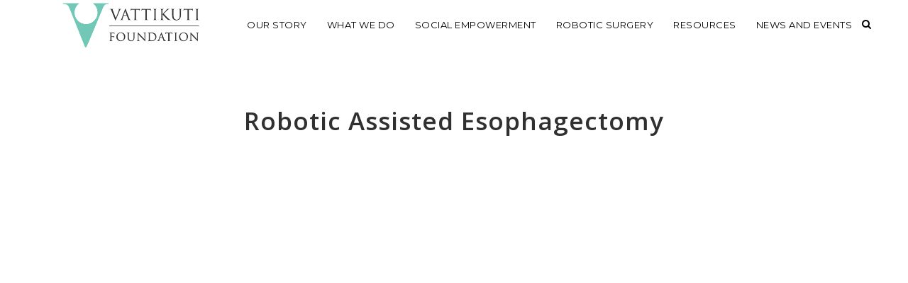

--- FILE ---
content_type: text/html; charset=UTF-8
request_url: https://vattikutifoundation.com/portfolio_page/robotic-assisted-esophagectomy/
body_size: 20394
content:

<!DOCTYPE html>
<html lang="en-US">
<head>
	<meta charset="UTF-8" />
	
				<meta name="viewport" content="width=device-width,initial-scale=1,user-scalable=no">
		
            
            
	<link rel="profile" href="http://gmpg.org/xfn/11" />
	<link rel="pingback" href="https://vattikutifoundation.com/xmlrpc.php" />

	<title>Vattikuti Foundation | Robotic Assisted Esophagectomy</title>
<meta name='robots' content='max-image-preview:large' />
<link rel='dns-prefetch' href='//www.googletagmanager.com' />
<link rel='dns-prefetch' href='//fonts.googleapis.com' />
<link rel="alternate" type="application/rss+xml" title="Vattikuti Foundation &raquo; Feed" href="https://vattikutifoundation.com/feed/" />
<link rel="alternate" type="application/rss+xml" title="Vattikuti Foundation &raquo; Comments Feed" href="https://vattikutifoundation.com/comments/feed/" />
<link rel="alternate" title="oEmbed (JSON)" type="application/json+oembed" href="https://vattikutifoundation.com/wp-json/oembed/1.0/embed?url=https%3A%2F%2Fvattikutifoundation.com%2Fportfolio_page%2Frobotic-assisted-esophagectomy%2F" />
<link rel="alternate" title="oEmbed (XML)" type="text/xml+oembed" href="https://vattikutifoundation.com/wp-json/oembed/1.0/embed?url=https%3A%2F%2Fvattikutifoundation.com%2Fportfolio_page%2Frobotic-assisted-esophagectomy%2F&#038;format=xml" />
<style id='wp-img-auto-sizes-contain-inline-css' type='text/css'>
img:is([sizes=auto i],[sizes^="auto," i]){contain-intrinsic-size:3000px 1500px}
/*# sourceURL=wp-img-auto-sizes-contain-inline-css */
</style>
<link rel='stylesheet' id='animate-css' href='https://vattikutifoundation.com/wp-content/plugins/qi-blocks/assets/css/plugins/animate/animate.min.css?ver=4.1.1' type='text/css' media='all' />
<style id='wp-emoji-styles-inline-css' type='text/css'>

	img.wp-smiley, img.emoji {
		display: inline !important;
		border: none !important;
		box-shadow: none !important;
		height: 1em !important;
		width: 1em !important;
		margin: 0 0.07em !important;
		vertical-align: -0.1em !important;
		background: none !important;
		padding: 0 !important;
	}
/*# sourceURL=wp-emoji-styles-inline-css */
</style>
<style id='wp-block-library-inline-css' type='text/css'>
:root{--wp-block-synced-color:#7a00df;--wp-block-synced-color--rgb:122,0,223;--wp-bound-block-color:var(--wp-block-synced-color);--wp-editor-canvas-background:#ddd;--wp-admin-theme-color:#007cba;--wp-admin-theme-color--rgb:0,124,186;--wp-admin-theme-color-darker-10:#006ba1;--wp-admin-theme-color-darker-10--rgb:0,107,160.5;--wp-admin-theme-color-darker-20:#005a87;--wp-admin-theme-color-darker-20--rgb:0,90,135;--wp-admin-border-width-focus:2px}@media (min-resolution:192dpi){:root{--wp-admin-border-width-focus:1.5px}}.wp-element-button{cursor:pointer}:root .has-very-light-gray-background-color{background-color:#eee}:root .has-very-dark-gray-background-color{background-color:#313131}:root .has-very-light-gray-color{color:#eee}:root .has-very-dark-gray-color{color:#313131}:root .has-vivid-green-cyan-to-vivid-cyan-blue-gradient-background{background:linear-gradient(135deg,#00d084,#0693e3)}:root .has-purple-crush-gradient-background{background:linear-gradient(135deg,#34e2e4,#4721fb 50%,#ab1dfe)}:root .has-hazy-dawn-gradient-background{background:linear-gradient(135deg,#faaca8,#dad0ec)}:root .has-subdued-olive-gradient-background{background:linear-gradient(135deg,#fafae1,#67a671)}:root .has-atomic-cream-gradient-background{background:linear-gradient(135deg,#fdd79a,#004a59)}:root .has-nightshade-gradient-background{background:linear-gradient(135deg,#330968,#31cdcf)}:root .has-midnight-gradient-background{background:linear-gradient(135deg,#020381,#2874fc)}:root{--wp--preset--font-size--normal:16px;--wp--preset--font-size--huge:42px}.has-regular-font-size{font-size:1em}.has-larger-font-size{font-size:2.625em}.has-normal-font-size{font-size:var(--wp--preset--font-size--normal)}.has-huge-font-size{font-size:var(--wp--preset--font-size--huge)}.has-text-align-center{text-align:center}.has-text-align-left{text-align:left}.has-text-align-right{text-align:right}.has-fit-text{white-space:nowrap!important}#end-resizable-editor-section{display:none}.aligncenter{clear:both}.items-justified-left{justify-content:flex-start}.items-justified-center{justify-content:center}.items-justified-right{justify-content:flex-end}.items-justified-space-between{justify-content:space-between}.screen-reader-text{border:0;clip-path:inset(50%);height:1px;margin:-1px;overflow:hidden;padding:0;position:absolute;width:1px;word-wrap:normal!important}.screen-reader-text:focus{background-color:#ddd;clip-path:none;color:#444;display:block;font-size:1em;height:auto;left:5px;line-height:normal;padding:15px 23px 14px;text-decoration:none;top:5px;width:auto;z-index:100000}html :where(.has-border-color){border-style:solid}html :where([style*=border-top-color]){border-top-style:solid}html :where([style*=border-right-color]){border-right-style:solid}html :where([style*=border-bottom-color]){border-bottom-style:solid}html :where([style*=border-left-color]){border-left-style:solid}html :where([style*=border-width]){border-style:solid}html :where([style*=border-top-width]){border-top-style:solid}html :where([style*=border-right-width]){border-right-style:solid}html :where([style*=border-bottom-width]){border-bottom-style:solid}html :where([style*=border-left-width]){border-left-style:solid}html :where(img[class*=wp-image-]){height:auto;max-width:100%}:where(figure){margin:0 0 1em}html :where(.is-position-sticky){--wp-admin--admin-bar--position-offset:var(--wp-admin--admin-bar--height,0px)}@media screen and (max-width:600px){html :where(.is-position-sticky){--wp-admin--admin-bar--position-offset:0px}}

/*# sourceURL=wp-block-library-inline-css */
</style><link rel='stylesheet' id='wc-blocks-style-css' href='https://vattikutifoundation.com/wp-content/plugins/woocommerce/assets/client/blocks/wc-blocks.css?ver=wc-10.3.7' type='text/css' media='all' />
<style id='global-styles-inline-css' type='text/css'>
:root{--wp--preset--aspect-ratio--square: 1;--wp--preset--aspect-ratio--4-3: 4/3;--wp--preset--aspect-ratio--3-4: 3/4;--wp--preset--aspect-ratio--3-2: 3/2;--wp--preset--aspect-ratio--2-3: 2/3;--wp--preset--aspect-ratio--16-9: 16/9;--wp--preset--aspect-ratio--9-16: 9/16;--wp--preset--color--black: #000000;--wp--preset--color--cyan-bluish-gray: #abb8c3;--wp--preset--color--white: #ffffff;--wp--preset--color--pale-pink: #f78da7;--wp--preset--color--vivid-red: #cf2e2e;--wp--preset--color--luminous-vivid-orange: #ff6900;--wp--preset--color--luminous-vivid-amber: #fcb900;--wp--preset--color--light-green-cyan: #7bdcb5;--wp--preset--color--vivid-green-cyan: #00d084;--wp--preset--color--pale-cyan-blue: #8ed1fc;--wp--preset--color--vivid-cyan-blue: #0693e3;--wp--preset--color--vivid-purple: #9b51e0;--wp--preset--gradient--vivid-cyan-blue-to-vivid-purple: linear-gradient(135deg,rgb(6,147,227) 0%,rgb(155,81,224) 100%);--wp--preset--gradient--light-green-cyan-to-vivid-green-cyan: linear-gradient(135deg,rgb(122,220,180) 0%,rgb(0,208,130) 100%);--wp--preset--gradient--luminous-vivid-amber-to-luminous-vivid-orange: linear-gradient(135deg,rgb(252,185,0) 0%,rgb(255,105,0) 100%);--wp--preset--gradient--luminous-vivid-orange-to-vivid-red: linear-gradient(135deg,rgb(255,105,0) 0%,rgb(207,46,46) 100%);--wp--preset--gradient--very-light-gray-to-cyan-bluish-gray: linear-gradient(135deg,rgb(238,238,238) 0%,rgb(169,184,195) 100%);--wp--preset--gradient--cool-to-warm-spectrum: linear-gradient(135deg,rgb(74,234,220) 0%,rgb(151,120,209) 20%,rgb(207,42,186) 40%,rgb(238,44,130) 60%,rgb(251,105,98) 80%,rgb(254,248,76) 100%);--wp--preset--gradient--blush-light-purple: linear-gradient(135deg,rgb(255,206,236) 0%,rgb(152,150,240) 100%);--wp--preset--gradient--blush-bordeaux: linear-gradient(135deg,rgb(254,205,165) 0%,rgb(254,45,45) 50%,rgb(107,0,62) 100%);--wp--preset--gradient--luminous-dusk: linear-gradient(135deg,rgb(255,203,112) 0%,rgb(199,81,192) 50%,rgb(65,88,208) 100%);--wp--preset--gradient--pale-ocean: linear-gradient(135deg,rgb(255,245,203) 0%,rgb(182,227,212) 50%,rgb(51,167,181) 100%);--wp--preset--gradient--electric-grass: linear-gradient(135deg,rgb(202,248,128) 0%,rgb(113,206,126) 100%);--wp--preset--gradient--midnight: linear-gradient(135deg,rgb(2,3,129) 0%,rgb(40,116,252) 100%);--wp--preset--font-size--small: 13px;--wp--preset--font-size--medium: 20px;--wp--preset--font-size--large: 36px;--wp--preset--font-size--x-large: 42px;--wp--preset--spacing--20: 0.44rem;--wp--preset--spacing--30: 0.67rem;--wp--preset--spacing--40: 1rem;--wp--preset--spacing--50: 1.5rem;--wp--preset--spacing--60: 2.25rem;--wp--preset--spacing--70: 3.38rem;--wp--preset--spacing--80: 5.06rem;--wp--preset--shadow--natural: 6px 6px 9px rgba(0, 0, 0, 0.2);--wp--preset--shadow--deep: 12px 12px 50px rgba(0, 0, 0, 0.4);--wp--preset--shadow--sharp: 6px 6px 0px rgba(0, 0, 0, 0.2);--wp--preset--shadow--outlined: 6px 6px 0px -3px rgb(255, 255, 255), 6px 6px rgb(0, 0, 0);--wp--preset--shadow--crisp: 6px 6px 0px rgb(0, 0, 0);}:where(.is-layout-flex){gap: 0.5em;}:where(.is-layout-grid){gap: 0.5em;}body .is-layout-flex{display: flex;}.is-layout-flex{flex-wrap: wrap;align-items: center;}.is-layout-flex > :is(*, div){margin: 0;}body .is-layout-grid{display: grid;}.is-layout-grid > :is(*, div){margin: 0;}:where(.wp-block-columns.is-layout-flex){gap: 2em;}:where(.wp-block-columns.is-layout-grid){gap: 2em;}:where(.wp-block-post-template.is-layout-flex){gap: 1.25em;}:where(.wp-block-post-template.is-layout-grid){gap: 1.25em;}.has-black-color{color: var(--wp--preset--color--black) !important;}.has-cyan-bluish-gray-color{color: var(--wp--preset--color--cyan-bluish-gray) !important;}.has-white-color{color: var(--wp--preset--color--white) !important;}.has-pale-pink-color{color: var(--wp--preset--color--pale-pink) !important;}.has-vivid-red-color{color: var(--wp--preset--color--vivid-red) !important;}.has-luminous-vivid-orange-color{color: var(--wp--preset--color--luminous-vivid-orange) !important;}.has-luminous-vivid-amber-color{color: var(--wp--preset--color--luminous-vivid-amber) !important;}.has-light-green-cyan-color{color: var(--wp--preset--color--light-green-cyan) !important;}.has-vivid-green-cyan-color{color: var(--wp--preset--color--vivid-green-cyan) !important;}.has-pale-cyan-blue-color{color: var(--wp--preset--color--pale-cyan-blue) !important;}.has-vivid-cyan-blue-color{color: var(--wp--preset--color--vivid-cyan-blue) !important;}.has-vivid-purple-color{color: var(--wp--preset--color--vivid-purple) !important;}.has-black-background-color{background-color: var(--wp--preset--color--black) !important;}.has-cyan-bluish-gray-background-color{background-color: var(--wp--preset--color--cyan-bluish-gray) !important;}.has-white-background-color{background-color: var(--wp--preset--color--white) !important;}.has-pale-pink-background-color{background-color: var(--wp--preset--color--pale-pink) !important;}.has-vivid-red-background-color{background-color: var(--wp--preset--color--vivid-red) !important;}.has-luminous-vivid-orange-background-color{background-color: var(--wp--preset--color--luminous-vivid-orange) !important;}.has-luminous-vivid-amber-background-color{background-color: var(--wp--preset--color--luminous-vivid-amber) !important;}.has-light-green-cyan-background-color{background-color: var(--wp--preset--color--light-green-cyan) !important;}.has-vivid-green-cyan-background-color{background-color: var(--wp--preset--color--vivid-green-cyan) !important;}.has-pale-cyan-blue-background-color{background-color: var(--wp--preset--color--pale-cyan-blue) !important;}.has-vivid-cyan-blue-background-color{background-color: var(--wp--preset--color--vivid-cyan-blue) !important;}.has-vivid-purple-background-color{background-color: var(--wp--preset--color--vivid-purple) !important;}.has-black-border-color{border-color: var(--wp--preset--color--black) !important;}.has-cyan-bluish-gray-border-color{border-color: var(--wp--preset--color--cyan-bluish-gray) !important;}.has-white-border-color{border-color: var(--wp--preset--color--white) !important;}.has-pale-pink-border-color{border-color: var(--wp--preset--color--pale-pink) !important;}.has-vivid-red-border-color{border-color: var(--wp--preset--color--vivid-red) !important;}.has-luminous-vivid-orange-border-color{border-color: var(--wp--preset--color--luminous-vivid-orange) !important;}.has-luminous-vivid-amber-border-color{border-color: var(--wp--preset--color--luminous-vivid-amber) !important;}.has-light-green-cyan-border-color{border-color: var(--wp--preset--color--light-green-cyan) !important;}.has-vivid-green-cyan-border-color{border-color: var(--wp--preset--color--vivid-green-cyan) !important;}.has-pale-cyan-blue-border-color{border-color: var(--wp--preset--color--pale-cyan-blue) !important;}.has-vivid-cyan-blue-border-color{border-color: var(--wp--preset--color--vivid-cyan-blue) !important;}.has-vivid-purple-border-color{border-color: var(--wp--preset--color--vivid-purple) !important;}.has-vivid-cyan-blue-to-vivid-purple-gradient-background{background: var(--wp--preset--gradient--vivid-cyan-blue-to-vivid-purple) !important;}.has-light-green-cyan-to-vivid-green-cyan-gradient-background{background: var(--wp--preset--gradient--light-green-cyan-to-vivid-green-cyan) !important;}.has-luminous-vivid-amber-to-luminous-vivid-orange-gradient-background{background: var(--wp--preset--gradient--luminous-vivid-amber-to-luminous-vivid-orange) !important;}.has-luminous-vivid-orange-to-vivid-red-gradient-background{background: var(--wp--preset--gradient--luminous-vivid-orange-to-vivid-red) !important;}.has-very-light-gray-to-cyan-bluish-gray-gradient-background{background: var(--wp--preset--gradient--very-light-gray-to-cyan-bluish-gray) !important;}.has-cool-to-warm-spectrum-gradient-background{background: var(--wp--preset--gradient--cool-to-warm-spectrum) !important;}.has-blush-light-purple-gradient-background{background: var(--wp--preset--gradient--blush-light-purple) !important;}.has-blush-bordeaux-gradient-background{background: var(--wp--preset--gradient--blush-bordeaux) !important;}.has-luminous-dusk-gradient-background{background: var(--wp--preset--gradient--luminous-dusk) !important;}.has-pale-ocean-gradient-background{background: var(--wp--preset--gradient--pale-ocean) !important;}.has-electric-grass-gradient-background{background: var(--wp--preset--gradient--electric-grass) !important;}.has-midnight-gradient-background{background: var(--wp--preset--gradient--midnight) !important;}.has-small-font-size{font-size: var(--wp--preset--font-size--small) !important;}.has-medium-font-size{font-size: var(--wp--preset--font-size--medium) !important;}.has-large-font-size{font-size: var(--wp--preset--font-size--large) !important;}.has-x-large-font-size{font-size: var(--wp--preset--font-size--x-large) !important;}
/*# sourceURL=global-styles-inline-css */
</style>

<style id='classic-theme-styles-inline-css' type='text/css'>
/*! This file is auto-generated */
.wp-block-button__link{color:#fff;background-color:#32373c;border-radius:9999px;box-shadow:none;text-decoration:none;padding:calc(.667em + 2px) calc(1.333em + 2px);font-size:1.125em}.wp-block-file__button{background:#32373c;color:#fff;text-decoration:none}
/*# sourceURL=/wp-includes/css/classic-themes.min.css */
</style>
<link rel='stylesheet' id='contact-form-7-css' href='https://vattikutifoundation.com/wp-content/plugins/contact-form-7/includes/css/styles.css?ver=6.1.3' type='text/css' media='all' />
<link rel='stylesheet' id='qi-blocks-grid-css' href='https://vattikutifoundation.com/wp-content/plugins/qi-blocks/assets/dist/grid.css?ver=1.4.6' type='text/css' media='all' />
<link rel='stylesheet' id='qi-blocks-main-css' href='https://vattikutifoundation.com/wp-content/plugins/qi-blocks/assets/dist/main.css?ver=1.4.6' type='text/css' media='all' />
<style id='qi-blocks-main-inline-css' type='text/css'>
body  .qodef-widget-block-07362715 .qi-block-divider .qodef-m-line{background-repeat: round;border-bottom-style: solid;} body  .qodef-widget-block-b62865be .qodef-orientation--right .qodef-m-card:nth-last-child(3){transform: scale(calc(1 - 2 * 0.2));right: calc( -1 * 2 * 25%);} body  .qodef-widget-block-b62865be .qodef-orientation--right .qodef-m-card:nth-last-child(2){transform: scale(calc(1 - 1 * 0.2));right: calc( -1 * 1 * 25%);} body  .qodef-widget-block-b62865be .qodef-orientation--right .qodef-m-card:nth-last-child(1){transform: scale(calc(1 - 0 * 0.2));right: calc( -1 * 0 * 25%);} body  .qodef-widget-block-6fecf8ae .qi-block-process .qodef-e-content{text-align: center;} body  .qodef-widget-block-6fecf8ae .qi-block-process .qodef-e-line-inner{border-bottom-style: solid;} body  .qodef-widget-block-5d380585 .qi-block-process .qodef-e-content{text-align: center;} body  .qodef-widget-block-5d380585 .qi-block-process .qodef-e-line-inner{border-bottom-style: solid;} body  .qodef-widget-block-6dd7ee26 .qi-block-process .qodef-e-content{text-align: center;} body  .qodef-widget-block-6dd7ee26 .qi-block-process .qodef-e-line-inner{border-bottom-style: solid;} body  .qodef-widget-block-988aa6f8 .qi-block-countdown .qodef-m-date{justify-content: space-between;} body  .qodef-widget-block-988aa6f8 .qi-block-countdown .qodef-digit{font-size: 50px;} body  .qodef-widget-block-5fd5dd3a .qi-block-countdown .qodef-m-date{justify-content: space-between;} body  .qodef-widget-block-5fd5dd3a .qi-block-countdown .qodef-digit{font-size: 50px;} body  .qodef-widget-block-f3014391 .qi-block-text-marquee .qodef-m-text.qodef-text--original{animation: qi-blocks-move-horizontal-normal-text-marquee 20s linear infinite;} body  .qodef-widget-block-f3014391 .qi-block-text-marquee .qodef-m-text.qodef-text--copy{animation: qi-blocks-move-horizontal-normal-text-marquee-copy 20s linear infinite;} body  .qodef-widget-block-b038a0cb .qi-block-section-title .qodef-m-title{font-family: 'Source Sans ';} body  .qodef-widget-block-140fba96 .qi-block-advanced-text p{font-family: 'Source Sans 3';font-weight: 400;font-size: 18px;}
/*# sourceURL=qi-blocks-main-inline-css */
</style>
<style id='woocommerce-inline-inline-css' type='text/css'>
.woocommerce form .form-row .required { visibility: visible; }
/*# sourceURL=woocommerce-inline-inline-css */
</style>
<link rel='stylesheet' id='ivory-search-styles-css' href='https://vattikutifoundation.com/wp-content/plugins/add-search-to-menu/public/css/ivory-search.min.css?ver=5.5.12' type='text/css' media='all' />
<link rel='stylesheet' id='qi-addons-for-elementor-grid-style-css' href='https://vattikutifoundation.com/wp-content/plugins/qi-addons-for-elementor/assets/css/grid.min.css?ver=1.9.5' type='text/css' media='all' />
<link rel='stylesheet' id='qi-addons-for-elementor-helper-parts-style-css' href='https://vattikutifoundation.com/wp-content/plugins/qi-addons-for-elementor/assets/css/helper-parts.min.css?ver=1.9.5' type='text/css' media='all' />
<link rel='stylesheet' id='qi-addons-for-elementor-style-css' href='https://vattikutifoundation.com/wp-content/plugins/qi-addons-for-elementor/assets/css/main.min.css?ver=1.9.5' type='text/css' media='all' />
<link rel='stylesheet' id='brands-styles-css' href='https://vattikutifoundation.com/wp-content/plugins/woocommerce/assets/css/brands.css?ver=10.3.7' type='text/css' media='all' />
<link rel='stylesheet' id='mediaelement-css' href='https://vattikutifoundation.com/wp-includes/js/mediaelement/mediaelementplayer-legacy.min.css?ver=4.2.17' type='text/css' media='all' />
<link rel='stylesheet' id='wp-mediaelement-css' href='https://vattikutifoundation.com/wp-includes/js/mediaelement/wp-mediaelement.min.css?ver=6.9' type='text/css' media='all' />
<link rel='stylesheet' id='bridge-default-style-css' href='https://vattikutifoundation.com/wp-content/themes/bridge/style.css?ver=6.9' type='text/css' media='all' />
<link rel='stylesheet' id='bridge-qode-font_awesome-css' href='https://vattikutifoundation.com/wp-content/themes/bridge/css/font-awesome/css/font-awesome.min.css?ver=6.9' type='text/css' media='all' />
<link rel='stylesheet' id='bridge-qode-font_awesome_5-css' href='https://vattikutifoundation.com/wp-content/themes/bridge/css/font-awesome-5/css/font-awesome-5.min.css?ver=6.9' type='text/css' media='all' />
<link rel='stylesheet' id='bridge-stylesheet-css' href='https://vattikutifoundation.com/wp-content/themes/bridge/css/stylesheet.min.css?ver=6.9' type='text/css' media='all' />
<style id='bridge-stylesheet-inline-css' type='text/css'>
   .postid-30030.disabled_footer_top .footer_top_holder, .postid-30030.disabled_footer_bottom .footer_bottom_holder { display: none;}


/*# sourceURL=bridge-stylesheet-inline-css */
</style>
<link rel='stylesheet' id='bridge-woocommerce-css' href='https://vattikutifoundation.com/wp-content/themes/bridge/css/woocommerce.min.css?ver=6.9' type='text/css' media='all' />
<link rel='stylesheet' id='bridge-woocommerce-responsive-css' href='https://vattikutifoundation.com/wp-content/themes/bridge/css/woocommerce_responsive.min.css?ver=6.9' type='text/css' media='all' />
<link rel='stylesheet' id='bridge-print-css' href='https://vattikutifoundation.com/wp-content/themes/bridge/css/print.css?ver=6.9' type='text/css' media='all' />
<link rel='stylesheet' id='bridge-style-dynamic-css' href='https://vattikutifoundation.com/wp-content/themes/bridge/css/style_dynamic_callback.php?ver=6.9' type='text/css' media='all' />
<link rel='stylesheet' id='bridge-responsive-css' href='https://vattikutifoundation.com/wp-content/themes/bridge/css/responsive.min.css?ver=6.9' type='text/css' media='all' />
<link rel='stylesheet' id='bridge-style-dynamic-responsive-css' href='https://vattikutifoundation.com/wp-content/themes/bridge/css/style_dynamic_responsive_callback.php?ver=6.9' type='text/css' media='all' />
<style id='bridge-style-dynamic-responsive-inline-css' type='text/css'>
.radio_button {
  border: 1px solid;
  margin-bottom: 15px;
  padding-left: 17px;
  padding-top: 10px;
  padding-bottom: 10px;
font-family: Poppins;
}

header .header_inner_left {
left: 85px;
}

.q_icon_with_title.left_from_title.small.normal_icon .icon_holder,
.q_icon_with_title.left_from_title.tiny .icon_holder,
.q_icon_with_title.tiny .icon_holder img {
width: auto;
height: auto;
}

.q_icon_with_title .icon_title {
padding-bottom: 9px;
}

.qbutton.small:hover .qode_button_icon_element {
color: #fff !important;
}

.qbutton.small .qode_button_icon_element {
margin: 0 5px;
line-height: inherit;
}

@media only screen and (min-width: 1025px) {
.testimonial_text_inner {
padding: 0 20%;
}
}

.testimonials .testimonial_text_inner p.testimonial_author {
margin-top: 44px;
}

.testimonials .testimonial_text_inner p.testimonial_author span.author_company {
display: block;
color: #808285 !important;
}

.testimonials .testimonial_text_inner p.testimonial_author .author_company_divider {
display: none;
}

.testimonials_holder .flex-direction-nav {
position: absolute;
top: 25px;
left: 0;
width: 100%;
display: flex;
}

.testimonials_holder .flex-direction-nav li {
margin-top: 0;
}

.testimonials_holder .flex-direction-nav .flex-nav-next {
margin-left: auto !important;
}

.testimonials_holder .flex-direction-nav .flex-nav-prev a:hover,
.testimonials_holder .flex-direction-nav .flex-nav-next a:hover {
background-color: transparent;
}


.testimonials_holder .flex-direction-nav .flex-nav-prev a, .testimonials_holder .flex-direction-nav .flex-nav-next a {
width: 20px;
height: auto;
border: none;
}

.testimonials_holder .flex-direction-nav li a:before {
    content: url("data:image/svg+xml,%3Csvg version='1.1' xmlns='http://www.w3.org/2000/svg' xmlns:xlink='http://www.w3.org/1999/xlink' x='0px' y='0px' width='16px' height='24px' viewBox='21.862 93.611 16 24' enable-background='new 21.862 93.611 16 24' xml:space='preserve'%3E%3Cpolyline fill='none' stroke='%23000000' stroke-miterlimit='10' points='32.612,95.423 27.112,105.522 32.612,115.798 '/%3E%3C/svg%3E") !important;
    transition: opacity 0.3s ease-in-out;
}

.testimonials_holder .flex-direction-nav li a:after {
    content: url("data:image/svg+xml,%3Csvg version='1.1' xmlns='http://www.w3.org/2000/svg' xmlns:xlink='http://www.w3.org/1999/xlink' x='0px' y='0px' width='16px' height='24px' viewBox='21.862 93.611 16 24' enable-background='new 21.862 93.611 16 24' xml:space='preserve'%3E%3Cpolyline fill='none' stroke='%23a0a0a0' stroke-miterlimit='10' points='32.612,95.423 27.112,105.522 32.612,115.798 '/%3E%3C/svg%3E") !important;
    position: absolute;
    height: 26px;
    width: 26px;
    line-height: 26px;
    top: 0;
    left: 0;
    text-indent: 0;
    font-size: 16px;
    opacity: 0;
    transition: opacity 0.3s ease-in-out;
}

.testimonials_holder .flex-direction-nav li.flex-nav-next a:before,
.testimonials_holder .flex-direction-nav li.flex-nav-next a:after {
    display: block;
    transform: rotate(180deg);
}

.testimonials_holder .flex-direction-nav li a:hover:before {
  opacity: 0;
}

.testimonials_holder .flex-direction-nav li a:hover:after {
  opacity: 1;
}

.qode-btn.qode-btn-simple .qode-btn-text {
position: relative;
}

.qode-btn.qode-btn-simple .qode-btn-text:before,
.qode-btn.qode-btn-simple .qode-btn-text:after {
content: '';
position: absolute;
bottom: 0;
left: 0;
height: 1px;
width: 100%;
background-color: currentColor;
}

.qode-btn.qode-btn-simple .qode-btn-text:before {
transform: scaleX(0);
transform-origin: 0 0;
}

.qode-btn.qode-btn-simple .qode-btn-text:after {
transform-origin: 100% 0;
}

.qode-btn.qode-btn-simple:hover .qode-btn-text:before {
transform: scaleX(1);
transition: transform .9s cubic-bezier(.19,1,.22,1) .25s;
}

.qode-btn.qode-btn-simple:hover .qode-btn-text:after {
transform: scaleX(0);
transition: transform .9s cubic-bezier(.19,1,.22,1);
}

@media only screen and (min-width: 1025px) {
.footer_top .textwidget p {
padding-right: 25%;
}
}

.footer_top .textwidget h4 a:not(.qbutton) {
color: #000000 !important;
font-size: 20px;
line-height: 30px;
font-style: normal;
font-weight: 300;
letter-spacing: 0px;
text-transform: none;
margin-right: 8px;
}

.footer_top .textwidget h4 a:not(:first-child) {
margin-left: 3px;
}

.footer_bottom_holder .footer_bottom {
text-align: right;
}

.side_menu_button .qode-side-menu-button-svg svg path,
.side_menu_button .qode-side-menu-button-svg svg>* {
stroke: transparent;
}

.side_menu_button svg {
display: inline-block;
vertical-align: middle;
position: relative;
top: -1px;
}

.side_menu_slide_from_right .side_menu {
text-align: left;
}

.side_menu .textwidget p {
padding-right: 30%;
}

.side_menu .textwidget h4 a {
color: #000;
}

.side_menu .textwidget h4 a:hover {
color:#525252;
}

.side_menu .textwidget h4 a:not(:first-child) {
margin-left: 3px;
}

.side_menu .textwidget h4 a {
margin-right: 8px;
}

.side_menu a.close_side_menu {
background-image: none;
top: 43px;
right: 65px;
}

.side_menu a.close_side_menu:after {
content: "\4d";
font-family: 'ElegantIcons';
font-size: 20px;
color: #000;
transition: color 0.2s ease-in-out;
}

.side_menu a.close_side_menu:hover {
transform: none;
}

.side_menu a.close_side_menu:hover:after {
color:#525252;
}

.right_side_menu_opened .wrapper,
.right_side_menu_opened footer.uncover {
left: 0;
}

.side_menu .textwidget h4 a:hover,
.footer_top .textwidget h4 a:not(.qbutton):hover {
color: #a0a0a0 !important;
}


@media screen and (min-width: 300px) and (max-width: 500px) {
.blog_holder.blog_pinterest article h5.entry_title {
   min-height: 40px;
}
}

@media screen and (min-width: 501px) and (max-width: 700px) {
.blog_holder.blog_pinterest article h5.entry_title {
   min-height: 90px;
}
}

@media screen and (min-width: 701px) and (max-width: 1000px) {
.blog_holder.blog_pinterest article h5.entry_title {
   min-height: 110px;
}
}

@media screen and (min-width: 1001px) and (max-width: 1400px) {
.blog_holder.blog_pinterest article h5.entry_title {
   min-height: 80px;
}
}

@media screen and (min-width: 1401px) {
.blog_holder.blog_pinterest article h5.entry_title {
   min-height: 80px;
}
}





.time {
    display: none;}

.side_menu_button a:last-child {
    padding: 0 0 8px;
}


.eats-popup-item-quote:before {
        display: none !important;
}

.eats-popup-item-quote:after {
    display: none !important;
}

.qode-report-sheet {
    position: relative;
    padding: 0px 0px 0px !important;}

.testimonials_holder .testimonials.testimonials_carousel .slides {
  display: flex !important;
  align-items: center;
}

.fluid-width-video-wrapper {
    margin: 0 0 60px;}


.single.single-portfolio_page .two_columns_75_25 .column2  {
display: none !important;
}

.single.single-portfolio_page .two_columns_75_25 .column1  {
 width: 100% !important;
}

.single.single-portfolio_page .fluid-width-video-wrapper { padding-top: 52% !important;
}


.portfolio_navigation.navigation_title {
    padding: 35px 0 70px;
}


.portfolio_navigation.navigation_title .post_info .h5{
    font-size:14px;
}




.page-template-blog-compound .entry_title {
 text-align: left !important;
}

.page-template-blog-compound .separator.small {
 display: none !important;
}

.blog_compound article .post_meta .three_columns>.column2 {
 text-align: left !important;
}


.single_image_title_post .post_info span.post_author,.post_info span.vertical_separator {
    display:none;
}


.header_top.clearfix
{display:none !important;}


.qode-accordion-holder .qode-title-holder
{    background-color: #72c6b7 !important;
color: #fff !important;}

@media only screen and (min-width: 1000px) and (max-width: 1230px) {nav.main_menu > ul > li > a {
 padding: 0 10px !important;
}
.q_logo a {
 height: 50px !important;
}
}


.q_masonry_blog article .q_masonry_blog_title.entry_title {
  min-height: 49px;
}



.blog_holder.blog_pinterest .post_text_inner { height: 100px !important;
}


@media only screen and (min-width: 1025px) {
.footer_top .textwidget p {
    padding-right: 0 !important;
}
}


@media only screen and (min-width: 1000px) and (max-width: 1150px) {
nav.main_menu > ul > li > a {
 padding: 0 7px !important;
 font-size: 11px !important; 
}
}
@media only screen and (min-width: 1231px) and (max-width: 1280px) {
nav.main_menu > ul > li > a {
 padding: 0 14px !important;
}
}

footer .q_social_icon_holder a{
    font-size: 18px !important;
}


.blog_compound article .qodef-image-shader {
    display: none;

}


.single-portfolio_page .title_subtitle_holder h1 {
 font-size: 35px !important;
 line-height: 44px !important;
}



@media screen and (min-width: 601px) {
.qode-report-sheet.qode-rs-five-columns .qode-rs-table .qode-rs-table-content .qode-rs-table-column:first-child {
    width: 20%;
}
.qode-report-sheet.qode-rs-five-columns .qode-rs-table .qode-rs-table-content .qode-rs-table-column:nth-child(2) {
    width: 29.99%
}
}

@media screen and (min-width: 601px) {
.elementor-widget-bridge_report_sheet .qode-report-sheet .qode-rs-table .qode-rs-table-content .qode-rs-table-row {
    padding-top: 0px;
    padding-bottom: 0px;
    display: -ms-flex;
    display: -webkit-flex;
    display: flex;
}
.elementor-widget-bridge_report_sheet .qode-report-sheet.qode-rs-five-columns .qode-rs-table .qode-rs-table-content .qode-rs-table-column {
    border-right: 1px solid #1abc9c;
    padding: 11px 10px 11px 10px;
}
.elementor-widget-bridge_report_sheet .qode-report-sheet.qode-rs-five-columns .qode-rs-table .qode-rs-table-content .qode-rs-table-column:last-child {
    border-right: none;
}
}

.qode-report-sheet {
    margin-bottom: 0px;
}
.elementor-widget-bridge_report_sheet .qode-report-sheet .qode-rs-table .qode-rs-table-content .qode-rs-table-row:last-child {
    border-bottom: 0px;
}
.elementor-widget-bridge_report_sheet .qode-report-sheet.qode-rs-five-columns .qode-rs-table .qode-rs-table-header {
    padding: 0px;
}
.qode-report-sheet.qode-rs-five-columns .qode-rs-table .qode-rs-table-header .qode-rs-column-title-holder:first-child {
    width: 20%;
}
.qode-report-sheet.qode-rs-five-columns .qode-rs-table .qode-rs-table-header .qode-rs-column-title-holder:nth-child(2) {
    width: 29.99%;
}
.qode-report-sheet.qode-rs-five-columns .qode-rs-table .qode-rs-table-header .qode-rs-column-title-holder {
    padding: 11px 10px;
}
.qode-report-sheet.qode-rs-five-columns .qode-rs-table .qode-rs-table-header .qode-rs-column-title-holder:not(:last-child) {
    border-right: 1px solid #1abc9c;
}
.qode-report-sheet .qode-rs-title-holder {
    display: none;
}

header.light nav.main_menu > ul > li > a {
    text-shadow: .2px .2px 1px #000 !important;
}

body.page-id-32211 section.elementor-section.elementor-inner-section {
    height: 100% !important;
}
body.page-id-32211 section.elementor-section.elementor-inner-section .elementor-container {
    height: 100% !important;
}


@media only screen and (min-width: 1000px) { 
.content.content_top_margin { 
    margin-top: 70px !important; 
} 
}

.fa-google-plus:before {
    content: "\e618";
    font-family: 'Font Awesome 5 Brands';
}


.woocommerce-page table.cart thead tr th.product-quantity, 
.woocommerce-cart table.cart tbody tr td.product-quantity {
    display: none;  /* hide quantity */
}
.woocommerce table.cart td.actions input[type="submit"][name="update_cart"] {
    display: none;  /* hide update cart */
}


.woocommerce-shop .page-description { 
 text-align: center !important; 
} 

.woocommerce-shop h6, .woocommerce-shop h2 { 
 padding-bottom: 20px !important; 
} 

.woocommerce-shop img { 
  width: 40% !important; 
} 

.woocommerce-shop form.woocommerce-ordering, .woocommerce-shop ul.products, .woocommerce-shop p.woocommerce-result-count  { 
  display: none !important; 
}

header.light nav.main_menu > ul > li > a { 
    text-shadow: .2px .2px 1px #000 !important; 
}

@media screen and (min-width: 1025px) {
body.page-id-35148 .elementor-section.elementor-inner-section {
    height: 100%;
}
body.page-id-35148 .elementor-section.elementor-inner-section .elementor-container {
    height: 100%;
}
}

@media screen and (min-width: 1025px) {
.custom_equal_height .elementor-section.elementor-inner-section {
    height: 100%;
}
.custom_equal_height  .elementor-section.elementor-inner-section .elementor-container {
    height: 100%;
}
}

.blog_compound article p.post_excerpt {
    font-size: 19px;
line-height: 1.4;
}
/*# sourceURL=bridge-style-dynamic-responsive-inline-css */
</style>
<link rel='stylesheet' id='bridge-style-handle-google-fonts-css' href='https://fonts.googleapis.com/css?family=Raleway%3A100%2C200%2C300%2C400%2C500%2C600%2C700%2C800%2C900%2C100italic%2C300italic%2C400italic%2C700italic%7CPoppins%3A100%2C200%2C300%2C400%2C500%2C600%2C700%2C800%2C900%2C100italic%2C300italic%2C400italic%2C700italic%7CMontserrat%3A100%2C200%2C300%2C400%2C500%2C600%2C700%2C800%2C900%2C100italic%2C300italic%2C400italic%2C700italic%7COpen+Sans%3A100%2C200%2C300%2C400%2C500%2C600%2C700%2C800%2C900%2C100italic%2C300italic%2C400italic%2C700italic%7CRaleway%3A100%2C200%2C300%2C400%2C500%2C600%2C700%2C800%2C900%2C100italic%2C300italic%2C400italic%2C700italic&#038;subset=latin%2Clatin-ext&#038;ver=1.0.0' type='text/css' media='all' />
<link rel='stylesheet' id='bridge-core-dashboard-style-css' href='https://vattikutifoundation.com/wp-content/plugins/bridge-core/modules/core-dashboard/assets/css/core-dashboard.min.css?ver=6.9' type='text/css' media='all' />
<link rel='stylesheet' id='swiper-css' href='https://vattikutifoundation.com/wp-content/plugins/qi-addons-for-elementor/assets/plugins/swiper/8.4.5/swiper.min.css?ver=8.4.5' type='text/css' media='all' />
<link rel='stylesheet' id='bridge-childstyle-css' href='https://vattikutifoundation.com/wp-content/themes/bridge-child/style.css?ver=6.9' type='text/css' media='all' />
<link rel='stylesheet' id='qi-blocks-google-fonts-css' href='https://fonts.googleapis.com/css?family=Source+Sans+%3A400%7CSource+Sans+3%3A400&#038;subset&#038;display=swap&#038;ver=1.0.0' type='text/css' media='all' />
<script type="text/javascript" src="https://vattikutifoundation.com/wp-includes/js/jquery/jquery.min.js?ver=3.7.1" id="jquery-core-js"></script>
<script type="text/javascript" src="https://vattikutifoundation.com/wp-includes/js/jquery/jquery-migrate.min.js?ver=3.4.1" id="jquery-migrate-js"></script>
<script type="text/javascript" src="https://vattikutifoundation.com/wp-content/plugins/woocommerce/assets/js/jquery-blockui/jquery.blockUI.min.js?ver=2.7.0-wc.10.3.7" id="wc-jquery-blockui-js" defer="defer" data-wp-strategy="defer"></script>
<script type="text/javascript" id="wc-add-to-cart-js-extra">
/* <![CDATA[ */
var wc_add_to_cart_params = {"ajax_url":"/wp-admin/admin-ajax.php","wc_ajax_url":"/?wc-ajax=%%endpoint%%","i18n_view_cart":"View cart","cart_url":"https://vattikutifoundation.com/cart/","is_cart":"","cart_redirect_after_add":"yes"};
//# sourceURL=wc-add-to-cart-js-extra
/* ]]> */
</script>
<script type="text/javascript" src="https://vattikutifoundation.com/wp-content/plugins/woocommerce/assets/js/frontend/add-to-cart.min.js?ver=10.3.7" id="wc-add-to-cart-js" defer="defer" data-wp-strategy="defer"></script>
<script type="text/javascript" src="https://vattikutifoundation.com/wp-content/plugins/woocommerce/assets/js/js-cookie/js.cookie.min.js?ver=2.1.4-wc.10.3.7" id="wc-js-cookie-js" defer="defer" data-wp-strategy="defer"></script>
<script type="text/javascript" id="woocommerce-js-extra">
/* <![CDATA[ */
var woocommerce_params = {"ajax_url":"/wp-admin/admin-ajax.php","wc_ajax_url":"/?wc-ajax=%%endpoint%%","i18n_password_show":"Show password","i18n_password_hide":"Hide password"};
//# sourceURL=woocommerce-js-extra
/* ]]> */
</script>
<script type="text/javascript" src="https://vattikutifoundation.com/wp-content/plugins/woocommerce/assets/js/frontend/woocommerce.min.js?ver=10.3.7" id="woocommerce-js" defer="defer" data-wp-strategy="defer"></script>
<script type="text/javascript" src="https://vattikutifoundation.com/wp-content/plugins/woocommerce/assets/js/select2/select2.full.min.js?ver=4.0.3-wc.10.3.7" id="wc-select2-js" defer="defer" data-wp-strategy="defer"></script>
<script type="text/javascript" src="https://vattikutifoundation.com/wp-content/plugins/woocommerce/assets/js/flexslider/jquery.flexslider.min.js?ver=2.7.2-wc.10.3.7" id="wc-flexslider-js" defer="defer" data-wp-strategy="defer"></script>

<!-- Google tag (gtag.js) snippet added by Site Kit -->
<!-- Google Analytics snippet added by Site Kit -->
<script type="text/javascript" src="https://www.googletagmanager.com/gtag/js?id=G-VH0364C3WP" id="google_gtagjs-js" async></script>
<script type="text/javascript" id="google_gtagjs-js-after">
/* <![CDATA[ */
window.dataLayer = window.dataLayer || [];function gtag(){dataLayer.push(arguments);}
gtag("set","linker",{"domains":["vattikutifoundation.com"]});
gtag("js", new Date());
gtag("set", "developer_id.dZTNiMT", true);
gtag("config", "G-VH0364C3WP");
//# sourceURL=google_gtagjs-js-after
/* ]]> */
</script>
<link rel="https://api.w.org/" href="https://vattikutifoundation.com/wp-json/" /><link rel="alternate" title="JSON" type="application/json" href="https://vattikutifoundation.com/wp-json/wp/v2/portfolio_page/30030" /><link rel="EditURI" type="application/rsd+xml" title="RSD" href="https://vattikutifoundation.com/xmlrpc.php?rsd" />
<meta name="generator" content="WordPress 6.9" />
<meta name="generator" content="WooCommerce 10.3.7" />
<link rel="canonical" href="https://vattikutifoundation.com/portfolio_page/robotic-assisted-esophagectomy/" />
<link rel='shortlink' href='https://vattikutifoundation.com/?p=30030' />
<meta name="generator" content="Site Kit by Google 1.166.0" /><!-- Google Tag Manager -->
<script>(function(w,d,s,l,i){w[l]=w[l]||[];w[l].push({'gtm.start':
new Date().getTime(),event:'gtm.js'});var f=d.getElementsByTagName(s)[0],
j=d.createElement(s),dl=l!='dataLayer'?'&l='+l:'';j.async=true;j.src=
'https://www.googletagmanager.com/gtm.js?id='+i+dl;f.parentNode.insertBefore(j,f);
})(window,document,'script','dataLayer','GTM-58RS7F7');</script>
<!-- End Google Tag Manager -->
	<noscript><style>.woocommerce-product-gallery{ opacity: 1 !important; }</style></noscript>
	
<!-- Google AdSense meta tags added by Site Kit -->
<meta name="google-adsense-platform-account" content="ca-host-pub-2644536267352236">
<meta name="google-adsense-platform-domain" content="sitekit.withgoogle.com">
<!-- End Google AdSense meta tags added by Site Kit -->
<meta name="generator" content="Elementor 3.33.2; features: additional_custom_breakpoints; settings: css_print_method-external, google_font-enabled, font_display-auto">
<style type="text/css">.recentcomments a{display:inline !important;padding:0 !important;margin:0 !important;}</style>			<style>
				.e-con.e-parent:nth-of-type(n+4):not(.e-lazyloaded):not(.e-no-lazyload),
				.e-con.e-parent:nth-of-type(n+4):not(.e-lazyloaded):not(.e-no-lazyload) * {
					background-image: none !important;
				}
				@media screen and (max-height: 1024px) {
					.e-con.e-parent:nth-of-type(n+3):not(.e-lazyloaded):not(.e-no-lazyload),
					.e-con.e-parent:nth-of-type(n+3):not(.e-lazyloaded):not(.e-no-lazyload) * {
						background-image: none !important;
					}
				}
				@media screen and (max-height: 640px) {
					.e-con.e-parent:nth-of-type(n+2):not(.e-lazyloaded):not(.e-no-lazyload),
					.e-con.e-parent:nth-of-type(n+2):not(.e-lazyloaded):not(.e-no-lazyload) * {
						background-image: none !important;
					}
				}
			</style>
			<meta name="generator" content="Powered by Slider Revolution 6.7.40 - responsive, Mobile-Friendly Slider Plugin for WordPress with comfortable drag and drop interface." />
<link rel="icon" href="https://vattikutifoundation.com/wp-content/uploads/2021/05/cropped-icon-32x32.png" sizes="32x32" />
<link rel="icon" href="https://vattikutifoundation.com/wp-content/uploads/2021/05/cropped-icon-192x192.png" sizes="192x192" />
<link rel="apple-touch-icon" href="https://vattikutifoundation.com/wp-content/uploads/2021/05/cropped-icon-180x180.png" />
<meta name="msapplication-TileImage" content="https://vattikutifoundation.com/wp-content/uploads/2021/05/cropped-icon-270x270.png" />
<script>function setREVStartSize(e){
			//window.requestAnimationFrame(function() {
				window.RSIW = window.RSIW===undefined ? window.innerWidth : window.RSIW;
				window.RSIH = window.RSIH===undefined ? window.innerHeight : window.RSIH;
				try {
					var pw = document.getElementById(e.c).parentNode.offsetWidth,
						newh;
					pw = pw===0 || isNaN(pw) || (e.l=="fullwidth" || e.layout=="fullwidth") ? window.RSIW : pw;
					e.tabw = e.tabw===undefined ? 0 : parseInt(e.tabw);
					e.thumbw = e.thumbw===undefined ? 0 : parseInt(e.thumbw);
					e.tabh = e.tabh===undefined ? 0 : parseInt(e.tabh);
					e.thumbh = e.thumbh===undefined ? 0 : parseInt(e.thumbh);
					e.tabhide = e.tabhide===undefined ? 0 : parseInt(e.tabhide);
					e.thumbhide = e.thumbhide===undefined ? 0 : parseInt(e.thumbhide);
					e.mh = e.mh===undefined || e.mh=="" || e.mh==="auto" ? 0 : parseInt(e.mh,0);
					if(e.layout==="fullscreen" || e.l==="fullscreen")
						newh = Math.max(e.mh,window.RSIH);
					else{
						e.gw = Array.isArray(e.gw) ? e.gw : [e.gw];
						for (var i in e.rl) if (e.gw[i]===undefined || e.gw[i]===0) e.gw[i] = e.gw[i-1];
						e.gh = e.el===undefined || e.el==="" || (Array.isArray(e.el) && e.el.length==0)? e.gh : e.el;
						e.gh = Array.isArray(e.gh) ? e.gh : [e.gh];
						for (var i in e.rl) if (e.gh[i]===undefined || e.gh[i]===0) e.gh[i] = e.gh[i-1];
											
						var nl = new Array(e.rl.length),
							ix = 0,
							sl;
						e.tabw = e.tabhide>=pw ? 0 : e.tabw;
						e.thumbw = e.thumbhide>=pw ? 0 : e.thumbw;
						e.tabh = e.tabhide>=pw ? 0 : e.tabh;
						e.thumbh = e.thumbhide>=pw ? 0 : e.thumbh;
						for (var i in e.rl) nl[i] = e.rl[i]<window.RSIW ? 0 : e.rl[i];
						sl = nl[0];
						for (var i in nl) if (sl>nl[i] && nl[i]>0) { sl = nl[i]; ix=i;}
						var m = pw>(e.gw[ix]+e.tabw+e.thumbw) ? 1 : (pw-(e.tabw+e.thumbw)) / (e.gw[ix]);
						newh =  (e.gh[ix] * m) + (e.tabh + e.thumbh);
					}
					var el = document.getElementById(e.c);
					if (el!==null && el) el.style.height = newh+"px";
					el = document.getElementById(e.c+"_wrapper");
					if (el!==null && el) {
						el.style.height = newh+"px";
						el.style.display = "block";
					}
				} catch(e){
					console.log("Failure at Presize of Slider:" + e)
				}
			//});
		  };</script>
		<style type="text/css" id="wp-custom-css">
			@media only screen and (min-width: 768px) and (max-width: 1024px) {
.ipadhorizontal{
    padding-bottom:40px;
}
}

@media only screen and (min-width: 480px) and (max-width: 767px) {
.ipadhorizontal{
    padding-bottom:300px;
}
}


.ipadview {
       border-right: 1px solid #424242;
}


@media only screen and (min-width: 768px) and (max-width: 1024px) {
.ipadview1{
    width:100% !important;
}
}


@media only screen and (min-width: 768px) and (max-width: 1024px) {
.threecolumnipad{
    width:100% !important;
}
}



.drop_down .narrow .second .inner ul li a {
    padding-left: 10px;
    font-size:10px
}


@media only screen and (min-width: 480px) and (max-width: 1024px) {
.textspace{
    margin-top:100px;
}
}

@media only screen and (max-width: 1024px) {
nav.mobile_menu>ul {
    width: auto;
}
}

.ipadcolumnspace .elementor-widget-wrap.elementor-element-populated {
        padding: 20px 15px 15px 15px !important; 
}


.woocommerce input[type=text]:not(.qode_search_field), 
.woocommerce input[type=password], 
.woocommerce input[type=email], 
.woocommerce textarea, 
.woocommerce-page input[type=tel], 
.woocommerce-page input[type=text]:not(.qode_search_field), 
.woocommerce-page input[type=password], 
.woocommerce-page input[type=email], 
.woocommerce-page textarea, 
.woocommerce .checkout table.shop_table thead tr th, 
.woocommerce table.cart thead tr th, 
.woocommerce-account table.my_account_orders thead tr th, 
.woocommerce-page .checkout table.shop_table thead tr th, 
.woocommerce-page table.cart thead tr th, 
.woocommerce-page table.my_account_orders thead tr th {
   font-family: Montserrat;
}


.single-product .title { 
  display: none !important; 
}

.select2-container--default .select2-selection--single {
border-color:#72C5B4 !important;
height: 50px !important;
line-height: 50px !important;
}

.myaccount_user, .woocommerce .woocommerce-error, .woocommerce .woocommerce-info, .woocommerce .woocommerce-message, .woocommerce div.message { 
  padding: 0px !important; 
} 
a.showlogin { 
  text-decoration: underline !important; 
}

.woocommerce-order p.woocommerce-notice {
  font-size: 18px !important; 
	font-weight: 700;
   margin-bottom: 30px;
	color: #72C5B4 !important;
	 text-decoration: underline !important;
}

a.showcoupon { 
  text-decoration: underline !important; 
} 

.wc-block-components-notice-banner.is-info { 
  background-color: transparent !important;  
  border: none !important;
} 
.wc-block-components-notice-banner.is-info>svg { 
  display: none !important;
}

.myaccount_user, .woocommerce .woocommerce-error, .woocommerce .woocommerce-info, .woocommerce .woocommerce-message, .woocommerce div.message { 
  padding: 0px !important; 
} 
a.showlogin { 
  text-decoration: underline !important; 
}


.wc-block-components-notice-banner.is-info {

    padding: 0px !important;
}


		</style>
					<style type="text/css">
					.is-form-id-26017 .is-search-submit:focus,
			.is-form-id-26017 .is-search-submit:hover,
			.is-form-id-26017 .is-search-submit,
            .is-form-id-26017 .is-search-icon {
			color: #ffffff !important;            background-color: #72c6b7 !important;            border-color: #72c6b7 !important;			}
                        	.is-form-id-26017 .is-search-submit path {
					fill: #ffffff !important;            	}
            			.is-form-id-26017 .is-search-input::-webkit-input-placeholder {
			    color: #424242 !important;
			}
			.is-form-id-26017 .is-search-input:-moz-placeholder {
			    color: #424242 !important;
			    opacity: 1;
			}
			.is-form-id-26017 .is-search-input::-moz-placeholder {
			    color: #424242 !important;
			    opacity: 1;
			}
			.is-form-id-26017 .is-search-input:-ms-input-placeholder {
			    color: #424242 !important;
			}
                        			.is-form-style-1.is-form-id-26017 .is-search-input:focus,
			.is-form-style-1.is-form-id-26017 .is-search-input:hover,
			.is-form-style-1.is-form-id-26017 .is-search-input,
			.is-form-style-2.is-form-id-26017 .is-search-input:focus,
			.is-form-style-2.is-form-id-26017 .is-search-input:hover,
			.is-form-style-2.is-form-id-26017 .is-search-input,
			.is-form-style-3.is-form-id-26017 .is-search-input:focus,
			.is-form-style-3.is-form-id-26017 .is-search-input:hover,
			.is-form-style-3.is-form-id-26017 .is-search-input,
			.is-form-id-26017 .is-search-input:focus,
			.is-form-id-26017 .is-search-input:hover,
			.is-form-id-26017 .is-search-input {
                                color: #424242 !important;                                border-color: #72c6b7 !important;                                			}
                        			</style>
					<style type="text/css">
					.is-form-id-26010 .is-search-submit:focus,
			.is-form-id-26010 .is-search-submit:hover,
			.is-form-id-26010 .is-search-submit,
            .is-form-id-26010 .is-search-icon {
			color: #ffffff !important;            background-color: #72c6b7 !important;            border-color: #72c6b7 !important;			}
                        	.is-form-id-26010 .is-search-submit path {
					fill: #ffffff !important;            	}
            			.is-form-id-26010 .is-search-input::-webkit-input-placeholder {
			    color: #424242 !important;
			}
			.is-form-id-26010 .is-search-input:-moz-placeholder {
			    color: #424242 !important;
			    opacity: 1;
			}
			.is-form-id-26010 .is-search-input::-moz-placeholder {
			    color: #424242 !important;
			    opacity: 1;
			}
			.is-form-id-26010 .is-search-input:-ms-input-placeholder {
			    color: #424242 !important;
			}
                        			.is-form-style-1.is-form-id-26010 .is-search-input:focus,
			.is-form-style-1.is-form-id-26010 .is-search-input:hover,
			.is-form-style-1.is-form-id-26010 .is-search-input,
			.is-form-style-2.is-form-id-26010 .is-search-input:focus,
			.is-form-style-2.is-form-id-26010 .is-search-input:hover,
			.is-form-style-2.is-form-id-26010 .is-search-input,
			.is-form-style-3.is-form-id-26010 .is-search-input:focus,
			.is-form-style-3.is-form-id-26010 .is-search-input:hover,
			.is-form-style-3.is-form-id-26010 .is-search-input,
			.is-form-id-26010 .is-search-input:focus,
			.is-form-id-26010 .is-search-input:hover,
			.is-form-id-26010 .is-search-input {
                                color: #424242 !important;                                border-color: #72c6b7 !important;                                			}
                        			</style>
					<style type="text/css">
					.is-form-id-26001 .is-search-submit:focus,
			.is-form-id-26001 .is-search-submit:hover,
			.is-form-id-26001 .is-search-submit,
            .is-form-id-26001 .is-search-icon {
			color: #ffffff !important;            background-color: #72c6b7 !important;            border-color: #72c6b7 !important;			}
                        	.is-form-id-26001 .is-search-submit path {
					fill: #ffffff !important;            	}
            			.is-form-id-26001 .is-search-input::-webkit-input-placeholder {
			    color: #424242 !important;
			}
			.is-form-id-26001 .is-search-input:-moz-placeholder {
			    color: #424242 !important;
			    opacity: 1;
			}
			.is-form-id-26001 .is-search-input::-moz-placeholder {
			    color: #424242 !important;
			    opacity: 1;
			}
			.is-form-id-26001 .is-search-input:-ms-input-placeholder {
			    color: #424242 !important;
			}
                        			.is-form-style-1.is-form-id-26001 .is-search-input:focus,
			.is-form-style-1.is-form-id-26001 .is-search-input:hover,
			.is-form-style-1.is-form-id-26001 .is-search-input,
			.is-form-style-2.is-form-id-26001 .is-search-input:focus,
			.is-form-style-2.is-form-id-26001 .is-search-input:hover,
			.is-form-style-2.is-form-id-26001 .is-search-input,
			.is-form-style-3.is-form-id-26001 .is-search-input:focus,
			.is-form-style-3.is-form-id-26001 .is-search-input:hover,
			.is-form-style-3.is-form-id-26001 .is-search-input,
			.is-form-id-26001 .is-search-input:focus,
			.is-form-id-26001 .is-search-input:hover,
			.is-form-id-26001 .is-search-input {
                                color: #424242 !important;                                border-color: #72c6b7 !important;                                			}
                        			</style>
					<style type="text/css">
					.is-form-id-25997 .is-search-submit:focus,
			.is-form-id-25997 .is-search-submit:hover,
			.is-form-id-25997 .is-search-submit,
            .is-form-id-25997 .is-search-icon {
			color: #ffffff !important;            background-color: #72c6b7 !important;            border-color: #72c6b7 !important;			}
                        	.is-form-id-25997 .is-search-submit path {
					fill: #ffffff !important;            	}
            			.is-form-id-25997 .is-search-input::-webkit-input-placeholder {
			    color: #424242 !important;
			}
			.is-form-id-25997 .is-search-input:-moz-placeholder {
			    color: #424242 !important;
			    opacity: 1;
			}
			.is-form-id-25997 .is-search-input::-moz-placeholder {
			    color: #424242 !important;
			    opacity: 1;
			}
			.is-form-id-25997 .is-search-input:-ms-input-placeholder {
			    color: #424242 !important;
			}
                        			.is-form-style-1.is-form-id-25997 .is-search-input:focus,
			.is-form-style-1.is-form-id-25997 .is-search-input:hover,
			.is-form-style-1.is-form-id-25997 .is-search-input,
			.is-form-style-2.is-form-id-25997 .is-search-input:focus,
			.is-form-style-2.is-form-id-25997 .is-search-input:hover,
			.is-form-style-2.is-form-id-25997 .is-search-input,
			.is-form-style-3.is-form-id-25997 .is-search-input:focus,
			.is-form-style-3.is-form-id-25997 .is-search-input:hover,
			.is-form-style-3.is-form-id-25997 .is-search-input,
			.is-form-id-25997 .is-search-input:focus,
			.is-form-id-25997 .is-search-input:hover,
			.is-form-id-25997 .is-search-input {
                                color: #424242 !important;                                border-color: #72c6b7 !important;                                			}
                        			</style>
					<style type="text/css">
					.is-form-id-25989 .is-search-submit:focus,
			.is-form-id-25989 .is-search-submit:hover,
			.is-form-id-25989 .is-search-submit,
            .is-form-id-25989 .is-search-icon {
			color: #ffffff !important;            background-color: #72c6b7 !important;            			}
                        	.is-form-id-25989 .is-search-submit path {
					fill: #ffffff !important;            	}
            			.is-form-id-25989 .is-search-input::-webkit-input-placeholder {
			    color: #424242 !important;
			}
			.is-form-id-25989 .is-search-input:-moz-placeholder {
			    color: #424242 !important;
			    opacity: 1;
			}
			.is-form-id-25989 .is-search-input::-moz-placeholder {
			    color: #424242 !important;
			    opacity: 1;
			}
			.is-form-id-25989 .is-search-input:-ms-input-placeholder {
			    color: #424242 !important;
			}
                        			.is-form-style-1.is-form-id-25989 .is-search-input:focus,
			.is-form-style-1.is-form-id-25989 .is-search-input:hover,
			.is-form-style-1.is-form-id-25989 .is-search-input,
			.is-form-style-2.is-form-id-25989 .is-search-input:focus,
			.is-form-style-2.is-form-id-25989 .is-search-input:hover,
			.is-form-style-2.is-form-id-25989 .is-search-input,
			.is-form-style-3.is-form-id-25989 .is-search-input:focus,
			.is-form-style-3.is-form-id-25989 .is-search-input:hover,
			.is-form-style-3.is-form-id-25989 .is-search-input,
			.is-form-id-25989 .is-search-input:focus,
			.is-form-id-25989 .is-search-input:hover,
			.is-form-id-25989 .is-search-input {
                                color: #424242 !important;                                border-color: #72c6b7 !important;                                			}
                        			</style>
					<style type="text/css">
					.is-form-id-25975 .is-search-submit:focus,
			.is-form-id-25975 .is-search-submit:hover,
			.is-form-id-25975 .is-search-submit,
            .is-form-id-25975 .is-search-icon {
			color: #ffffff !important;            background-color: #72c6b7 !important;            			}
                        	.is-form-id-25975 .is-search-submit path {
					fill: #ffffff !important;            	}
            			.is-form-id-25975 .is-search-input::-webkit-input-placeholder {
			    color: #424242 !important;
			}
			.is-form-id-25975 .is-search-input:-moz-placeholder {
			    color: #424242 !important;
			    opacity: 1;
			}
			.is-form-id-25975 .is-search-input::-moz-placeholder {
			    color: #424242 !important;
			    opacity: 1;
			}
			.is-form-id-25975 .is-search-input:-ms-input-placeholder {
			    color: #424242 !important;
			}
                        			.is-form-style-1.is-form-id-25975 .is-search-input:focus,
			.is-form-style-1.is-form-id-25975 .is-search-input:hover,
			.is-form-style-1.is-form-id-25975 .is-search-input,
			.is-form-style-2.is-form-id-25975 .is-search-input:focus,
			.is-form-style-2.is-form-id-25975 .is-search-input:hover,
			.is-form-style-2.is-form-id-25975 .is-search-input,
			.is-form-style-3.is-form-id-25975 .is-search-input:focus,
			.is-form-style-3.is-form-id-25975 .is-search-input:hover,
			.is-form-style-3.is-form-id-25975 .is-search-input,
			.is-form-id-25975 .is-search-input:focus,
			.is-form-id-25975 .is-search-input:hover,
			.is-form-id-25975 .is-search-input {
                                color: #424242 !important;                                border-color: #72c6b7 !important;                                			}
                        			</style>
					<style type="text/css">
					.is-form-id-25459 .is-search-submit:focus,
			.is-form-id-25459 .is-search-submit:hover,
			.is-form-id-25459 .is-search-submit,
            .is-form-id-25459 .is-search-icon {
			color: #ffffff !important;            background-color: #72c6b7 !important;            border-color: #72c6b7 !important;			}
                        	.is-form-id-25459 .is-search-submit path {
					fill: #ffffff !important;            	}
            			.is-form-id-25459 .is-search-input::-webkit-input-placeholder {
			    color: #424242 !important;
			}
			.is-form-id-25459 .is-search-input:-moz-placeholder {
			    color: #424242 !important;
			    opacity: 1;
			}
			.is-form-id-25459 .is-search-input::-moz-placeholder {
			    color: #424242 !important;
			    opacity: 1;
			}
			.is-form-id-25459 .is-search-input:-ms-input-placeholder {
			    color: #424242 !important;
			}
                        			.is-form-style-1.is-form-id-25459 .is-search-input:focus,
			.is-form-style-1.is-form-id-25459 .is-search-input:hover,
			.is-form-style-1.is-form-id-25459 .is-search-input,
			.is-form-style-2.is-form-id-25459 .is-search-input:focus,
			.is-form-style-2.is-form-id-25459 .is-search-input:hover,
			.is-form-style-2.is-form-id-25459 .is-search-input,
			.is-form-style-3.is-form-id-25459 .is-search-input:focus,
			.is-form-style-3.is-form-id-25459 .is-search-input:hover,
			.is-form-style-3.is-form-id-25459 .is-search-input,
			.is-form-id-25459 .is-search-input:focus,
			.is-form-id-25459 .is-search-input:hover,
			.is-form-id-25459 .is-search-input {
                                color: #424242 !important;                                border-color: #72c6b7 !important;                                			}
                        			</style>
		<link rel='stylesheet' id='wc-stripe-blocks-checkout-style-css' href='https://vattikutifoundation.com/wp-content/plugins/woocommerce-gateway-stripe/build/upe-blocks.css?ver=7a015a6f0fabd17529b6' type='text/css' media='all' />
<link rel='stylesheet' id='rs-plugin-settings-css' href='//vattikutifoundation.com/wp-content/plugins/revslider/sr6/assets/css/rs6.css?ver=6.7.40' type='text/css' media='all' />
<style id='rs-plugin-settings-inline-css' type='text/css'>
#rs-demo-id {}
/*# sourceURL=rs-plugin-settings-inline-css */
</style>
</head>

<body class="wp-singular portfolio_page-template-default single single-portfolio_page postid-30030 wp-theme-bridge wp-child-theme-bridge-child theme-bridge bridge-core-3.3.4.6 qi-blocks-1.4.6 qodef-gutenberg--no-touch woocommerce-no-js eio-default bridge qodef-qi--no-touch qi-addons-for-elementor-1.9.5  qode_grid_1300 vss_responsive_adv vss_width_768 qode-overridden-elementors-fonts qode_disabled_responsive_button_padding_change qode-smooth-scroll-enabled columns-3 qode-child-theme-ver-1.0.0 qode-theme-ver-30.8.8.6 qode-theme-bridge qode-portfolio-single-template-5 qode-product-gallery-slider-on-mobile elementor-default elementor-kit-14" itemscope itemtype="http://schema.org/WebPage">




<div class="wrapper">
	<div class="wrapper_inner">

    
		<!-- Google Analytics start -->
				<!-- Google Analytics end -->

		
	<header class=" has_top scroll_header_top_area  fixed transparent scrolled_not_transparent page_header">
	<div class="header_inner clearfix">
		<form role="search" id="searchform" action="https://vattikutifoundation.com/" class="qode_search_form" method="get">
    
            <i class="qode_icon_font_awesome fa fa-search qode_icon_in_search" ></i>            <input type="text" placeholder="Search" name="s" class="qode_search_field" autocomplete="off" />
            <input type="submit" value="Search" />

            <div class="qode_search_close">
                <a href="#">
                    <i class="qode_icon_font_awesome fa fa-times qode_icon_in_search" ></i>                </a>
            </div>
            </form>
		<div class="header_top_bottom_holder">
				<div class="header_top clearfix" style='background-color:rgba(255, 255, 255, 0);' >
							<div class="left">
						<div class="inner">
													</div>
					</div>
					<div class="right">
						<div class="inner">
													</div>
					</div>
						</div>

			<div class="header_bottom clearfix" style=' background-color:rgba(255, 255, 255, 0);' >
											<div class="header_inner_left">
																	<div class="mobile_menu_button">
		<span>
			<i class="qode_icon_font_awesome fa fa-bars " ></i>		</span>
	</div>
								<div class="logo_wrapper" >
	<div class="q_logo">
		<a itemprop="url" href="https://vattikutifoundation.com/" >
             <img itemprop="image" class="normal" src="https://vattikutifoundation.com/wp-content/uploads/2021/05/Logo.png" alt="Logo"> 			 <img itemprop="image" class="light" src="https://vattikutifoundation.com/wp-content/uploads/2021/05/logo-light.png" alt="Logo"/> 			 <img itemprop="image" class="dark" src="https://vattikutifoundation.com/wp-content/uploads/2021/05/Logo-e1621329177538.png" alt="Logo"/> 			 <img itemprop="image" class="sticky" src="https://vattikutifoundation.com/wp-content/uploads/2021/05/Logo.png" alt="Logo"/> 			 <img itemprop="image" class="mobile" src="https://vattikutifoundation.com/wp-content/uploads/2021/05/Logo-e1621329177538.png" alt="Logo"/> 					</a>
	</div>
	</div>															</div>
															<div class="header_inner_right">
									<div class="side_menu_button_wrapper right">
																														<div class="side_menu_button">
												<a class="search_button fullscreen_search normal" href="javascript:void(0)">
		<i class="qode_icon_font_awesome fa fa-search " ></i>	</a>

																							
										</div>
									</div>
								</div>
							
							
							<nav class="main_menu drop_down right">
								<ul id="menu-new-menu" class=""><li id="nav-menu-item-26040" class="menu-item menu-item-type-custom menu-item-object-custom  narrow"><a href="https://vattikutifoundation.com/vattikutifoundation/about-foundation/" class=""><i class="menu_icon blank fa"></i><span>OUR STORY<span class="underline_dash"></span></span><span class="plus"></span></a></li>
<li id="nav-menu-item-26044" class="menu-item menu-item-type-custom menu-item-object-custom menu-item-has-children  has_sub narrow"><a href="#" class=""><i class="menu_icon blank fa"></i><span>WHAT WE DO<span class="underline_dash"></span></span><span class="plus"></span></a>
<div class="second"><div class="inner"><ul>
	<li id="nav-menu-item-26045" class="menu-item menu-item-type-custom menu-item-object-custom "><a href="https://vattikutifoundation.com/social-empowerment/" class=""><i class="menu_icon blank fa"></i><span>SOCIAL EMPOWERMENT</span><span class="plus"></span></a></li>
	<li id="nav-menu-item-26046" class="menu-item menu-item-type-custom menu-item-object-custom menu-item-has-children sub"><a href="https://vattikutifoundation.com/vfrsi-home/" class=""><i class="menu_icon blank fa"></i><span>ROBOTIC SURGERY INSTITUTE</span><span class="plus"></span><i class="q_menu_arrow fa fa-angle-right"></i></a>
	<ul>
		<li id="nav-menu-item-26056" class="menu-item menu-item-type-custom menu-item-object-custom "><a href="https://vattikutifoundation.com/vattikuti-urology-institute-history/" class=""><i class="menu_icon blank fa"></i><span>Vattikuti Urology Institute</span><span class="plus"></span></a></li>
		<li id="nav-menu-item-26057" class="menu-item menu-item-type-custom menu-item-object-custom "><a href="https://vattikutifoundation.com/timeline-history/" class=""><i class="menu_icon blank fa"></i><span>TIMELINE</span><span class="plus"></span></a></li>
		<li id="nav-menu-item-26058" class="menu-item menu-item-type-custom menu-item-object-custom "><a href="https://vattikutifoundation.com/vfrsi-home/technology/" class=""><i class="menu_icon blank fa"></i><span>TECHNOLOGY</span><span class="plus"></span></a></li>
	</ul>
</li>
</ul></div></div>
</li>
<li id="nav-menu-item-26047" class="menu-item menu-item-type-custom menu-item-object-custom menu-item-has-children  has_sub narrow"><a href="#" class=" no_link" style="cursor: default;" onclick="JavaScript: return false;"><i class="menu_icon blank fa"></i><span>SOCIAL EMPOWERMENT<span class="underline_dash"></span></span><span class="plus"></span></a>
<div class="second"><div class="inner"><ul>
	<li id="nav-menu-item-35009" class="menu-item menu-item-type-post_type menu-item-object-page "><a href="https://vattikutifoundation.com/social-empowerment/worldcanawarethon-2024/" class=""><i class="menu_icon blank fa"></i><span>WorldCanAwarethon 2024</span><span class="plus"></span></a></li>
	<li id="nav-menu-item-33113" class="menu-item menu-item-type-post_type menu-item-object-page "><a href="https://vattikutifoundation.com/social-empowerment/kashmir-colorectal-event/" class=""><i class="menu_icon blank fa"></i><span>KASHMIR COLORECTAL EVENT 2023</span><span class="plus"></span></a></li>
	<li id="nav-menu-item-26048" class="menu-item menu-item-type-custom menu-item-object-custom "><a href="https://vattikutifoundation.com/poverty-alleviation-initiative/fight-against-covid-19/" class=""><i class="menu_icon blank fa"></i><span>COVID-19 initiative</span><span class="plus"></span></a></li>
	<li id="nav-menu-item-26049" class="menu-item menu-item-type-custom menu-item-object-custom "><a href="https://vattikutifoundation.com/poverty-alleviation-initiative/farmer-suicide-prevention/" class=""><i class="menu_icon blank fa"></i><span>FARMERS SUICIDE PREVENTION</span><span class="plus"></span></a></li>
	<li id="nav-menu-item-26050" class="menu-item menu-item-type-custom menu-item-object-custom "><a href="https://vattikutifoundation.com/poverty-alleviation-initiative/gaja-cyclone/" class=""><i class="menu_icon blank fa"></i><span>GAJA CYCLONE</span><span class="plus"></span></a></li>
	<li id="nav-menu-item-26051" class="menu-item menu-item-type-custom menu-item-object-custom "><a href="https://vattikutifoundation.com/poverty-alleviation-initiative/safe-drinking-water-project/" class=""><i class="menu_icon blank fa"></i><span>SAFE DRINKING WATER PROJECT</span><span class="plus"></span></a></li>
	<li id="nav-menu-item-26052" class="menu-item menu-item-type-custom menu-item-object-custom "><a href="https://vattikutifoundation.com/poverty-alleviation-initiative/vattikuti-foundation-education-program/" class=""><i class="menu_icon blank fa"></i><span>VATTIKUTI FOUNDATION EDUCATION PROGRAM</span><span class="plus"></span></a></li>
	<li id="nav-menu-item-26053" class="menu-item menu-item-type-custom menu-item-object-custom "><a href="https://vattikutifoundation.com/poverty-alleviation-initiative/vattikuti-india-relief-foundation/" class=""><i class="menu_icon blank fa"></i><span>VATTIKUTI INDIA RELIEF FOUNDATION</span><span class="plus"></span></a></li>
	<li id="nav-menu-item-26054" class="menu-item menu-item-type-custom menu-item-object-custom "><a href="https://vattikutifoundation.com/poverty-alleviation-initiative/world-cancer-day/" class=""><i class="menu_icon blank fa"></i><span>WORLD CANCER DAY</span><span class="plus"></span></a></li>
</ul></div></div>
</li>
<li id="nav-menu-item-26060" class="menu-item menu-item-type-custom menu-item-object-custom menu-item-has-children  has_sub narrow"><a href="#" class=" no_link" style="cursor: default;" onclick="JavaScript: return false;"><i class="menu_icon blank fa"></i><span>Robotic Surgery<span class="underline_dash"></span></span><span class="plus"></span></a>
<div class="second"><div class="inner"><ul>
	<li id="nav-menu-item-26061" class="menu-item menu-item-type-custom menu-item-object-custom menu-item-has-children sub"><a href="#" class=""><i class="menu_icon blank fa"></i><span>NETWORK</span><span class="plus"></span><i class="q_menu_arrow fa fa-angle-right"></i></a>
	<ul>
		<li id="nav-menu-item-26062" class="menu-item menu-item-type-custom menu-item-object-custom "><a href="https://vattikutifoundation.com/institutions/" class=""><i class="menu_icon blank fa"></i><span>INSTITUTIONS</span><span class="plus"></span></a></li>
		<li id="nav-menu-item-26063" class="menu-item menu-item-type-custom menu-item-object-custom "><a href="https://vattikutifoundation.com/surgeons/" class=""><i class="menu_icon blank fa"></i><span>SURGEONS</span><span class="plus"></span></a></li>
	</ul>
</li>
	<li id="nav-menu-item-26066" class="menu-item menu-item-type-custom menu-item-object-custom "><a href="https://vattikutifoundation.com/fellowship/" class=""><i class="menu_icon blank fa"></i><span>FELLOWSHIPS</span><span class="plus"></span></a></li>
	<li id="nav-menu-item-26064" class="menu-item menu-item-type-custom menu-item-object-custom "><a href="https://vattikutifoundation.com/specialties/" class=""><i class="menu_icon blank fa"></i><span>SPECIALTIES</span><span class="plus"></span></a></li>
	<li id="nav-menu-item-26065" class="menu-item menu-item-type-custom menu-item-object-custom "><a href="https://vattikutifoundation.com/vfrsi-home/vattikuti-collective-quality-initiative-vcqi/" class=""><i class="menu_icon blank fa"></i><span>Vattikuti Database</span><span class="plus"></span></a></li>
</ul></div></div>
</li>
<li id="nav-menu-item-26095" class="menu-item menu-item-type-custom menu-item-object-custom menu-item-has-children  has_sub narrow"><a href="#" class=""><i class="menu_icon blank fa"></i><span>RESOURCES<span class="underline_dash"></span></span><span class="plus"></span></a>
<div class="second"><div class="inner"><ul>
	<li id="nav-menu-item-26072" class="menu-item menu-item-type-custom menu-item-object-custom menu-item-has-children sub"><a href="#" class=""><i class="menu_icon blank fa"></i><span>SURGEON RESOURCES</span><span class="plus"></span><i class="q_menu_arrow fa fa-angle-right"></i></a>
	<ul>
		<li id="nav-menu-item-26074" class="menu-item menu-item-type-custom menu-item-object-custom "><a href="https://vattikutifoundation.com/publications/" class=""><i class="menu_icon blank fa"></i><span>PUBLICATIONS</span><span class="plus"></span></a></li>
		<li id="nav-menu-item-26075" class="menu-item menu-item-type-custom menu-item-object-custom "><a href="https://vattikutifoundation.com/gallery/" class=""><i class="menu_icon blank fa"></i><span>GALLERY</span><span class="plus"></span></a></li>
	</ul>
</li>
	<li id="nav-menu-item-26076" class="menu-item menu-item-type-custom menu-item-object-custom menu-item-has-children sub"><a href="#" class=""><i class="menu_icon blank fa"></i><span>PATIENT RESOURCES</span><span class="plus"></span><i class="q_menu_arrow fa fa-angle-right"></i></a>
	<ul>
		<li id="nav-menu-item-26078" class="menu-item menu-item-type-custom menu-item-object-custom "><a href="https://vattikutifoundation.com/blog/" class=""><i class="menu_icon blank fa"></i><span>BLOG</span><span class="plus"></span></a></li>
		<li id="nav-menu-item-26080" class="menu-item menu-item-type-custom menu-item-object-custom "><a href="https://vattikutifoundation.com/ask-a-question/" class=""><i class="menu_icon blank fa"></i><span>ASK A QUESTION</span><span class="plus"></span></a></li>
	</ul>
</li>
	<li id="nav-menu-item-34590" class="menu-item menu-item-type-post_type menu-item-object-page "><a href="https://vattikutifoundation.com/vfrsi-home/vattikuti-explorers/" class=""><i class="menu_icon blank fa"></i><span>Vattikuti Explorers</span><span class="plus"></span></a></li>
	<li id="nav-menu-item-26073" class="menu-item menu-item-type-custom menu-item-object-custom "><a href="https://vattikutifoundation.com/videos/" class=""><i class="menu_icon blank fa"></i><span>VIDEOS</span><span class="plus"></span></a></li>
	<li id="nav-menu-item-28168" class="menu-item menu-item-type-custom menu-item-object-custom "><a href="https://vattikutifoundation.com/testimonial-videos/" class=""><i class="menu_icon blank fa"></i><span>Testimonials</span><span class="plus"></span></a></li>
</ul></div></div>
</li>
<li id="nav-menu-item-26081" class="menu-item menu-item-type-custom menu-item-object-custom menu-item-has-children  has_sub narrow left_position"><a href="#" class=""><i class="menu_icon blank fa"></i><span>NEWS AND EVENTS<span class="underline_dash"></span></span><span class="plus"></span></a>
<div class="second"><div class="inner"><ul>
	<li id="nav-menu-item-35091" class="menu-item menu-item-type-post_type menu-item-object-product "><a href="https://vattikutifoundation.com/product/the-art-and-science-of-high-impact-research/" class=""><i class="menu_icon blank fa"></i><span>lecture series</span><span class="plus"></span></a></li>
	<li id="nav-menu-item-26085" class="menu-item menu-item-type-custom menu-item-object-custom "><a href="https://vattikutifoundation.com/vfrsi-home/upcoming-events/" class=""><i class="menu_icon blank fa"></i><span>UPCOMING EVENTS</span><span class="plus"></span></a></li>
	<li id="nav-menu-item-26082" class="menu-item menu-item-type-custom menu-item-object-custom "><a href="https://vattikutifoundation.com/news/" class=""><i class="menu_icon blank fa"></i><span>NEWS</span><span class="plus"></span></a></li>
	<li id="nav-menu-item-26083" class="menu-item menu-item-type-custom menu-item-object-custom "><a href="https://vattikutifoundation.com/webinars/" class=""><i class="menu_icon blank fa"></i><span>WEBINARS</span><span class="plus"></span></a></li>
	<li id="nav-menu-item-26084" class="menu-item menu-item-type-custom menu-item-object-custom "><a href="https://vattikutifoundation.com/masterclass/" class=""><i class="menu_icon blank fa"></i><span>MASTERCLASSES</span><span class="plus"></span></a></li>
	<li id="nav-menu-item-29708" class="menu-item menu-item-type-post_type menu-item-object-page "><a href="https://vattikutifoundation.com/vfrsi-home/awards/" class=""><i class="menu_icon blank fa"></i><span>AWARDS</span><span class="plus"></span></a></li>
	<li id="nav-menu-item-26088" class="menu-item menu-item-type-custom menu-item-object-custom "><a href="https://vattikutifoundation.com/vfrsi-home/previous-events/" class=""><i class="menu_icon blank fa"></i><span>PREVIOUS EVENTS</span><span class="plus"></span></a></li>
</ul></div></div>
</li>
</ul>							</nav>
														<nav class="mobile_menu">
	<ul id="menu-new-menu-1" class=""><li id="mobile-menu-item-26040" class="menu-item menu-item-type-custom menu-item-object-custom "><a href="https://vattikutifoundation.com/vattikutifoundation/about-foundation/" class=""><span>OUR STORY</span></a><span class="mobile_arrow"><i class="fa fa-angle-right"></i><i class="fa fa-angle-down"></i></span></li>
<li id="mobile-menu-item-26044" class="menu-item menu-item-type-custom menu-item-object-custom menu-item-has-children  has_sub"><a href="#" class=""><span>WHAT WE DO</span></a><span class="mobile_arrow"><i class="fa fa-angle-right"></i><i class="fa fa-angle-down"></i></span>
<ul class="sub_menu">
	<li id="mobile-menu-item-26045" class="menu-item menu-item-type-custom menu-item-object-custom "><a href="https://vattikutifoundation.com/social-empowerment/" class=""><span>SOCIAL EMPOWERMENT</span></a><span class="mobile_arrow"><i class="fa fa-angle-right"></i><i class="fa fa-angle-down"></i></span></li>
	<li id="mobile-menu-item-26046" class="menu-item menu-item-type-custom menu-item-object-custom menu-item-has-children  has_sub"><a href="https://vattikutifoundation.com/vfrsi-home/" class=""><span>ROBOTIC SURGERY INSTITUTE</span></a><span class="mobile_arrow"><i class="fa fa-angle-right"></i><i class="fa fa-angle-down"></i></span>
	<ul class="sub_menu">
		<li id="mobile-menu-item-26056" class="menu-item menu-item-type-custom menu-item-object-custom "><a href="https://vattikutifoundation.com/vattikuti-urology-institute-history/" class=""><span>Vattikuti Urology Institute</span></a><span class="mobile_arrow"><i class="fa fa-angle-right"></i><i class="fa fa-angle-down"></i></span></li>
		<li id="mobile-menu-item-26057" class="menu-item menu-item-type-custom menu-item-object-custom "><a href="https://vattikutifoundation.com/timeline-history/" class=""><span>TIMELINE</span></a><span class="mobile_arrow"><i class="fa fa-angle-right"></i><i class="fa fa-angle-down"></i></span></li>
		<li id="mobile-menu-item-26058" class="menu-item menu-item-type-custom menu-item-object-custom "><a href="https://vattikutifoundation.com/vfrsi-home/technology/" class=""><span>TECHNOLOGY</span></a><span class="mobile_arrow"><i class="fa fa-angle-right"></i><i class="fa fa-angle-down"></i></span></li>
	</ul>
</li>
</ul>
</li>
<li id="mobile-menu-item-26047" class="menu-item menu-item-type-custom menu-item-object-custom menu-item-has-children  has_sub"><h3><span>SOCIAL EMPOWERMENT</span></h3><span class="mobile_arrow"><i class="fa fa-angle-right"></i><i class="fa fa-angle-down"></i></span>
<ul class="sub_menu">
	<li id="mobile-menu-item-35009" class="menu-item menu-item-type-post_type menu-item-object-page "><a href="https://vattikutifoundation.com/social-empowerment/worldcanawarethon-2024/" class=""><span>WorldCanAwarethon 2024</span></a><span class="mobile_arrow"><i class="fa fa-angle-right"></i><i class="fa fa-angle-down"></i></span></li>
	<li id="mobile-menu-item-33113" class="menu-item menu-item-type-post_type menu-item-object-page "><a href="https://vattikutifoundation.com/social-empowerment/kashmir-colorectal-event/" class=""><span>KASHMIR COLORECTAL EVENT 2023</span></a><span class="mobile_arrow"><i class="fa fa-angle-right"></i><i class="fa fa-angle-down"></i></span></li>
	<li id="mobile-menu-item-26048" class="menu-item menu-item-type-custom menu-item-object-custom "><a href="https://vattikutifoundation.com/poverty-alleviation-initiative/fight-against-covid-19/" class=""><span>COVID-19 initiative</span></a><span class="mobile_arrow"><i class="fa fa-angle-right"></i><i class="fa fa-angle-down"></i></span></li>
	<li id="mobile-menu-item-26049" class="menu-item menu-item-type-custom menu-item-object-custom "><a href="https://vattikutifoundation.com/poverty-alleviation-initiative/farmer-suicide-prevention/" class=""><span>FARMERS SUICIDE PREVENTION</span></a><span class="mobile_arrow"><i class="fa fa-angle-right"></i><i class="fa fa-angle-down"></i></span></li>
	<li id="mobile-menu-item-26050" class="menu-item menu-item-type-custom menu-item-object-custom "><a href="https://vattikutifoundation.com/poverty-alleviation-initiative/gaja-cyclone/" class=""><span>GAJA CYCLONE</span></a><span class="mobile_arrow"><i class="fa fa-angle-right"></i><i class="fa fa-angle-down"></i></span></li>
	<li id="mobile-menu-item-26051" class="menu-item menu-item-type-custom menu-item-object-custom "><a href="https://vattikutifoundation.com/poverty-alleviation-initiative/safe-drinking-water-project/" class=""><span>SAFE DRINKING WATER PROJECT</span></a><span class="mobile_arrow"><i class="fa fa-angle-right"></i><i class="fa fa-angle-down"></i></span></li>
	<li id="mobile-menu-item-26052" class="menu-item menu-item-type-custom menu-item-object-custom "><a href="https://vattikutifoundation.com/poverty-alleviation-initiative/vattikuti-foundation-education-program/" class=""><span>VATTIKUTI FOUNDATION EDUCATION PROGRAM</span></a><span class="mobile_arrow"><i class="fa fa-angle-right"></i><i class="fa fa-angle-down"></i></span></li>
	<li id="mobile-menu-item-26053" class="menu-item menu-item-type-custom menu-item-object-custom "><a href="https://vattikutifoundation.com/poverty-alleviation-initiative/vattikuti-india-relief-foundation/" class=""><span>VATTIKUTI INDIA RELIEF FOUNDATION</span></a><span class="mobile_arrow"><i class="fa fa-angle-right"></i><i class="fa fa-angle-down"></i></span></li>
	<li id="mobile-menu-item-26054" class="menu-item menu-item-type-custom menu-item-object-custom "><a href="https://vattikutifoundation.com/poverty-alleviation-initiative/world-cancer-day/" class=""><span>WORLD CANCER DAY</span></a><span class="mobile_arrow"><i class="fa fa-angle-right"></i><i class="fa fa-angle-down"></i></span></li>
</ul>
</li>
<li id="mobile-menu-item-26060" class="menu-item menu-item-type-custom menu-item-object-custom menu-item-has-children  has_sub"><h3><span>Robotic Surgery</span></h3><span class="mobile_arrow"><i class="fa fa-angle-right"></i><i class="fa fa-angle-down"></i></span>
<ul class="sub_menu">
	<li id="mobile-menu-item-26061" class="menu-item menu-item-type-custom menu-item-object-custom menu-item-has-children  has_sub"><a href="#" class=""><span>NETWORK</span></a><span class="mobile_arrow"><i class="fa fa-angle-right"></i><i class="fa fa-angle-down"></i></span>
	<ul class="sub_menu">
		<li id="mobile-menu-item-26062" class="menu-item menu-item-type-custom menu-item-object-custom "><a href="https://vattikutifoundation.com/institutions/" class=""><span>INSTITUTIONS</span></a><span class="mobile_arrow"><i class="fa fa-angle-right"></i><i class="fa fa-angle-down"></i></span></li>
		<li id="mobile-menu-item-26063" class="menu-item menu-item-type-custom menu-item-object-custom "><a href="https://vattikutifoundation.com/surgeons/" class=""><span>SURGEONS</span></a><span class="mobile_arrow"><i class="fa fa-angle-right"></i><i class="fa fa-angle-down"></i></span></li>
	</ul>
</li>
	<li id="mobile-menu-item-26066" class="menu-item menu-item-type-custom menu-item-object-custom "><a href="https://vattikutifoundation.com/fellowship/" class=""><span>FELLOWSHIPS</span></a><span class="mobile_arrow"><i class="fa fa-angle-right"></i><i class="fa fa-angle-down"></i></span></li>
	<li id="mobile-menu-item-26064" class="menu-item menu-item-type-custom menu-item-object-custom "><a href="https://vattikutifoundation.com/specialties/" class=""><span>SPECIALTIES</span></a><span class="mobile_arrow"><i class="fa fa-angle-right"></i><i class="fa fa-angle-down"></i></span></li>
	<li id="mobile-menu-item-26065" class="menu-item menu-item-type-custom menu-item-object-custom "><a href="https://vattikutifoundation.com/vfrsi-home/vattikuti-collective-quality-initiative-vcqi/" class=""><span>Vattikuti Database</span></a><span class="mobile_arrow"><i class="fa fa-angle-right"></i><i class="fa fa-angle-down"></i></span></li>
</ul>
</li>
<li id="mobile-menu-item-26095" class="menu-item menu-item-type-custom menu-item-object-custom menu-item-has-children  has_sub"><a href="#" class=""><span>RESOURCES</span></a><span class="mobile_arrow"><i class="fa fa-angle-right"></i><i class="fa fa-angle-down"></i></span>
<ul class="sub_menu">
	<li id="mobile-menu-item-26072" class="menu-item menu-item-type-custom menu-item-object-custom menu-item-has-children  has_sub"><a href="#" class=""><span>SURGEON RESOURCES</span></a><span class="mobile_arrow"><i class="fa fa-angle-right"></i><i class="fa fa-angle-down"></i></span>
	<ul class="sub_menu">
		<li id="mobile-menu-item-26074" class="menu-item menu-item-type-custom menu-item-object-custom "><a href="https://vattikutifoundation.com/publications/" class=""><span>PUBLICATIONS</span></a><span class="mobile_arrow"><i class="fa fa-angle-right"></i><i class="fa fa-angle-down"></i></span></li>
		<li id="mobile-menu-item-26075" class="menu-item menu-item-type-custom menu-item-object-custom "><a href="https://vattikutifoundation.com/gallery/" class=""><span>GALLERY</span></a><span class="mobile_arrow"><i class="fa fa-angle-right"></i><i class="fa fa-angle-down"></i></span></li>
	</ul>
</li>
	<li id="mobile-menu-item-26076" class="menu-item menu-item-type-custom menu-item-object-custom menu-item-has-children  has_sub"><a href="#" class=""><span>PATIENT RESOURCES</span></a><span class="mobile_arrow"><i class="fa fa-angle-right"></i><i class="fa fa-angle-down"></i></span>
	<ul class="sub_menu">
		<li id="mobile-menu-item-26078" class="menu-item menu-item-type-custom menu-item-object-custom "><a href="https://vattikutifoundation.com/blog/" class=""><span>BLOG</span></a><span class="mobile_arrow"><i class="fa fa-angle-right"></i><i class="fa fa-angle-down"></i></span></li>
		<li id="mobile-menu-item-26080" class="menu-item menu-item-type-custom menu-item-object-custom "><a href="https://vattikutifoundation.com/ask-a-question/" class=""><span>ASK A QUESTION</span></a><span class="mobile_arrow"><i class="fa fa-angle-right"></i><i class="fa fa-angle-down"></i></span></li>
	</ul>
</li>
	<li id="mobile-menu-item-34590" class="menu-item menu-item-type-post_type menu-item-object-page "><a href="https://vattikutifoundation.com/vfrsi-home/vattikuti-explorers/" class=""><span>Vattikuti Explorers</span></a><span class="mobile_arrow"><i class="fa fa-angle-right"></i><i class="fa fa-angle-down"></i></span></li>
	<li id="mobile-menu-item-26073" class="menu-item menu-item-type-custom menu-item-object-custom "><a href="https://vattikutifoundation.com/videos/" class=""><span>VIDEOS</span></a><span class="mobile_arrow"><i class="fa fa-angle-right"></i><i class="fa fa-angle-down"></i></span></li>
	<li id="mobile-menu-item-28168" class="menu-item menu-item-type-custom menu-item-object-custom "><a href="https://vattikutifoundation.com/testimonial-videos/" class=""><span>Testimonials</span></a><span class="mobile_arrow"><i class="fa fa-angle-right"></i><i class="fa fa-angle-down"></i></span></li>
</ul>
</li>
<li id="mobile-menu-item-26081" class="menu-item menu-item-type-custom menu-item-object-custom menu-item-has-children  has_sub"><a href="#" class=""><span>NEWS AND EVENTS</span></a><span class="mobile_arrow"><i class="fa fa-angle-right"></i><i class="fa fa-angle-down"></i></span>
<ul class="sub_menu">
	<li id="mobile-menu-item-35091" class="menu-item menu-item-type-post_type menu-item-object-product "><a href="https://vattikutifoundation.com/product/the-art-and-science-of-high-impact-research/" class=""><span>lecture series</span></a><span class="mobile_arrow"><i class="fa fa-angle-right"></i><i class="fa fa-angle-down"></i></span></li>
	<li id="mobile-menu-item-26085" class="menu-item menu-item-type-custom menu-item-object-custom "><a href="https://vattikutifoundation.com/vfrsi-home/upcoming-events/" class=""><span>UPCOMING EVENTS</span></a><span class="mobile_arrow"><i class="fa fa-angle-right"></i><i class="fa fa-angle-down"></i></span></li>
	<li id="mobile-menu-item-26082" class="menu-item menu-item-type-custom menu-item-object-custom "><a href="https://vattikutifoundation.com/news/" class=""><span>NEWS</span></a><span class="mobile_arrow"><i class="fa fa-angle-right"></i><i class="fa fa-angle-down"></i></span></li>
	<li id="mobile-menu-item-26083" class="menu-item menu-item-type-custom menu-item-object-custom "><a href="https://vattikutifoundation.com/webinars/" class=""><span>WEBINARS</span></a><span class="mobile_arrow"><i class="fa fa-angle-right"></i><i class="fa fa-angle-down"></i></span></li>
	<li id="mobile-menu-item-26084" class="menu-item menu-item-type-custom menu-item-object-custom "><a href="https://vattikutifoundation.com/masterclass/" class=""><span>MASTERCLASSES</span></a><span class="mobile_arrow"><i class="fa fa-angle-right"></i><i class="fa fa-angle-down"></i></span></li>
	<li id="mobile-menu-item-29708" class="menu-item menu-item-type-post_type menu-item-object-page "><a href="https://vattikutifoundation.com/vfrsi-home/awards/" class=""><span>AWARDS</span></a><span class="mobile_arrow"><i class="fa fa-angle-right"></i><i class="fa fa-angle-down"></i></span></li>
	<li id="mobile-menu-item-26088" class="menu-item menu-item-type-custom menu-item-object-custom "><a href="https://vattikutifoundation.com/vfrsi-home/previous-events/" class=""><span>PREVIOUS EVENTS</span></a><span class="mobile_arrow"><i class="fa fa-angle-right"></i><i class="fa fa-angle-down"></i></span></li>
</ul>
</li>
</ul></nav>											</div>
			</div>
		</div>
</header>	<a id="back_to_top" href="#">
        <span class="fa-stack">
            <i class="qode_icon_font_awesome fa fa-angle-up " ></i>        </span>
	</a>
	<div class="fullscreen_search_holder fade">
		<div class="close_container">
									<div class="search_close_holder">
							<div class="side_menu_button">
								<a class="fullscreen_search_close" href="javascript:void(0)">
									<i class="qode_icon_font_awesome fa fa-times " ></i>								</a>
							</div>
						</div>
								</div>
		<div class="fullscreen_search_table">
			<div class="fullscreen_search_cell">
				<div class="fullscreen_search_inner">
					<form role="search" action="https://vattikutifoundation.com/" class="fullscreen_search_form" method="get">
						<div class="form_holder">
							<span class="search_label">Search:</span>
							<div class="field_holder">
								<input type="text"  name="s" class="search_field" autocomplete="off" />
								<div class="line"></div>
							</div>
							<a class="qode_search_submit search_submit" href="javascript:void(0)">
								<i class="qode_icon_font_awesome fa fa-search " ></i>							</a>
						</div>
					</form>
				</div>
			</div>
		</div>
	</div>
	
	
    
    	
    
    <div class="content content_top_margin">
        <div class="content_inner  ">
    							<div class="title_outer title_without_animation"    data-height="203">
		<div class="title title_size_large  position_center " style="height:203px;">
			<div class="image not_responsive"></div>
										<div class="title_holder"  style="padding-top:0;height:203px;">
					<div class="container">
						<div class="container_inner clearfix">
								<div class="title_subtitle_holder" >
                                                                																													<h1 ><span>Robotic Assisted Esophagectomy</span></h1>
																				
																																					                                                            </div>
						</div>
					</div>
				</div>
								</div>
			</div>
										<div class="container">
                    					<div class="container_inner default_template_holder clearfix" >
													
		<div class="portfolio_single portfolio_template_1">
				<div class="portfolio_images">
				
						
																										<iframe width="100%" src="//www.youtube.com/embed/3-CH2x0iMYQ?wmode=transparent" wmode="Opaque" frameborder="0" allowfullscreen></iframe>
																		
						
								</div>
			<div class="two_columns_75_25 clearfix portfolio_container">
				<div class="column1">
					<div class="column_inner">
						<div class="portfolio_single_text_holder">
														<p>&nbsp;</p>
<h4 style="text-align: justify;"> In this video, Dr Somashekhar S.P, HOD Department of Surgical Oncology at Manipal Comprehensive cancer center, demonstrates Robotic Assisted Esophagectomy using the DaVinci robotic surgical system.  Video, not narrated, 12:16        </h4>
						</div>
					</div>
				</div>
				<div class="column2">
					<div class="column_inner">
						<div class="portfolio_detail portfolio_single_no_follow">
																						<div class="info portfolio_custom_date">
									<h6>Date</h6>
									<p class="entry_date updated">August 15, 2020<meta itemprop="interactionCount" content="UserComments: 0"/></p>
								</div>
																						<div class="info portfolio_categories">
									<h6>Category</h6>
													<span class="category">
													Robotics, Wellbeing													</span>
								</div>
																					<div class="portfolio_social_holder">
																							</div>
						</div>
					</div>
				</div>
			</div>
            <div class="portfolio_navigation navigation_title">
    <div class="portfolio_prev">
        <a href="https://vattikutifoundation.com/portfolio_page/simplifying-the-nerve-sparing-radical-prostatectomy/" rel="prev"><i class="fa fa-angle-left"></i><span class="post_info"><span class="categories">Urology</span><span class="h5">Simplifying the Nerve Sparing Radical Prostatectomy</span></span></a>    </div>
        <div class="portfolio_next">
        <a href="https://vattikutifoundation.com/portfolio_page/practical-robotics-tips-for-training/" rel="next"><span class="post_info"><span class="categories">Wellbeing</span><span class="h5">Practical Robotics Tips for Training</span></span><i class="fa fa-angle-right"></i></a>    </div>
</div>				</div>
												                                <div class="qode_portfolio_related">
            <h4>Related Projects</h4>

            <div class="projects_holder_outer v4 portfolio_with_space portfolio_standard ">
                <div class="projects_holder clearfix v4 standard">
                    
                        <article class="mix">
                            <div class="image_holder">
                                <a itemprop="url" class="portfolio_link_for_touch" href="https://vattikutifoundation.com/portfolio_page/robogynindia-surgeons-on-the-ks-international-innovation-awards/">
                                    <span class="image"><img width="800" height="600" src="https://vattikutifoundation.com/wp-content/uploads/2025/08/KS-Awards-Video-scaled-e1755760398842-800x600.jpg" class="attachment-portfolio-landscape size-portfolio-landscape wp-post-image" alt="" decoding="async" /></span>
                                </a>
                        <span class="text_holder">
                        <span class="text_outer">
                        <span class="text_inner">
                        <span class="feature_holder">
                        <span class="feature_holder_icons">
                            <a itemprop="url" class='preview qbutton small white' href='https://vattikutifoundation.com/portfolio_page/robogynindia-surgeons-on-the-ks-international-innovation-awards/'
                               target='_self'> view</a>
                        </span></span></span></span></span>
                            </div>
                            <div class="portfolio_description ">

                                <h5 itemprop="name" class="portfolio_title entry_title">
                                    <a itemprop="url" href="https://vattikutifoundation.com/portfolio_page/robogynindia-surgeons-on-the-ks-international-innovation-awards/">
                                        RoboGynIndia Surgeons on the KS International Innovation Awards                                    </a>
                                </h5>
                                <span class="project_category">Gynecology, Masterclass, Robotics, Surgeon</span>                            </div>

                        </article>

                    
                        <article class="mix">
                            <div class="image_holder">
                                <a itemprop="url" class="portfolio_link_for_touch" href="https://vattikutifoundation.com/portfolio_page/dr-yogesh-kulkarni-on-gynecologic-oncology-the-vattikuti-foundation/">
                                    <span class="image"><img width="800" height="600" src="https://vattikutifoundation.com/wp-content/uploads/2025/08/dr-yogesh-kulkarni-on-gynecologic-oncology-the-vattikuti-foundation-800x600.jpg" class="attachment-portfolio-landscape size-portfolio-landscape wp-post-image" alt="" decoding="async" /></span>
                                </a>
                        <span class="text_holder">
                        <span class="text_outer">
                        <span class="text_inner">
                        <span class="feature_holder">
                        <span class="feature_holder_icons">
                            <a itemprop="url" class='preview qbutton small white' href='https://vattikutifoundation.com/portfolio_page/dr-yogesh-kulkarni-on-gynecologic-oncology-the-vattikuti-foundation/'
                               target='_self'> view</a>
                        </span></span></span></span></span>
                            </div>
                            <div class="portfolio_description ">

                                <h5 itemprop="name" class="portfolio_title entry_title">
                                    <a itemprop="url" href="https://vattikutifoundation.com/portfolio_page/dr-yogesh-kulkarni-on-gynecologic-oncology-the-vattikuti-foundation/">
                                        Dr. Yogesh Kulkarni on Gynecologic Oncology &amp; the Vattikuti Foundation                                    </a>
                                </h5>
                                <span class="project_category">Gynecology, Masterclass, Robotics, Surgeon</span>                            </div>

                        </article>

                    
                        <article class="mix">
                            <div class="image_holder">
                                <a itemprop="url" class="portfolio_link_for_touch" href="https://vattikutifoundation.com/portfolio_page/dr-rama-joshi-on-the-vattikuti-foundation/">
                                    <span class="image"><img width="800" height="600" src="https://vattikutifoundation.com/wp-content/uploads/2025/08/dr-rama-joshi-on-the-vattikuti-foundation-800x600.jpg" class="attachment-portfolio-landscape size-portfolio-landscape wp-post-image" alt="" decoding="async" /></span>
                                </a>
                        <span class="text_holder">
                        <span class="text_outer">
                        <span class="text_inner">
                        <span class="feature_holder">
                        <span class="feature_holder_icons">
                            <a itemprop="url" class='preview qbutton small white' href='https://vattikutifoundation.com/portfolio_page/dr-rama-joshi-on-the-vattikuti-foundation/'
                               target='_self'> view</a>
                        </span></span></span></span></span>
                            </div>
                            <div class="portfolio_description ">

                                <h5 itemprop="name" class="portfolio_title entry_title">
                                    <a itemprop="url" href="https://vattikutifoundation.com/portfolio_page/dr-rama-joshi-on-the-vattikuti-foundation/">
                                        Dr. Rama Joshi on the Vattikuti Foundation                                    </a>
                                </h5>
                                <span class="project_category">Gynecology, Masterclass, Robotics, Surgeon</span>                            </div>

                        </article>

                    
                        <article class="mix">
                            <div class="image_holder">
                                <a itemprop="url" class="portfolio_link_for_touch" href="https://vattikutifoundation.com/portfolio_page/hon-prof-dr-rooma-sinha-on-the-ks-international-innovation-awards/">
                                    <span class="image"><img width="800" height="600" src="https://vattikutifoundation.com/wp-content/uploads/2025/08/hon-prof-dr-rooma-sinha-on-the-ks-international-innovation-awards-800x600.jpg" class="attachment-portfolio-landscape size-portfolio-landscape wp-post-image" alt="" decoding="async" /></span>
                                </a>
                        <span class="text_holder">
                        <span class="text_outer">
                        <span class="text_inner">
                        <span class="feature_holder">
                        <span class="feature_holder_icons">
                            <a itemprop="url" class='preview qbutton small white' href='https://vattikutifoundation.com/portfolio_page/hon-prof-dr-rooma-sinha-on-the-ks-international-innovation-awards/'
                               target='_self'> view</a>
                        </span></span></span></span></span>
                            </div>
                            <div class="portfolio_description ">

                                <h5 itemprop="name" class="portfolio_title entry_title">
                                    <a itemprop="url" href="https://vattikutifoundation.com/portfolio_page/hon-prof-dr-rooma-sinha-on-the-ks-international-innovation-awards/">
                                        Hon. Prof. Dr. Rooma Sinha on the KS International Innovation Awards                                    </a>
                                </h5>
                                <span class="project_category">Gynecology, Masterclass, Robotics, Surgeon</span>                            </div>

                        </article>

                                        <div class="filler"></div>
                    <div class="filler"></div>
                    <div class="filler"></div>
                    <div class="filler"></div>
                </div>
            </div>
        </div>
    						
					</div>
                    				</div>
								
	</div>
</div>



	<footer >
		<div class="footer_inner clearfix">
				<div class="footer_top_holder">
            			<div class="footer_top">
								<div class="container">
					<div class="container_inner">
																	<div class="three_columns clearfix">
								<div class="column1 footer_col1">
									<div class="column_inner">
										<div id="text-3" class="widget widget_text"><h5>Social Media</h5>			<div class="textwidget"></div>
		</div><span class='q_social_icon_holder circle_social' data-color=#fff ><a itemprop='url' href='https://www.facebook.com/VattikutiFoundation' target='_blank'><span class='fa-stack ' style='background-color: #72C4B3;margin: 2px 2px 2px 2px;font-size: 20px;'><i class="qode_icon_font_awesome fa fa-facebook " style="color: #fff;font-size: 16px;" ></i></span></a></span><span class='q_social_icon_holder circle_social' data-color=#fff ><a itemprop='url' href='https://twitter.com/VattikutiRobotx' target='_blank'><span class='fa-stack ' style='background-color: #72C4B3;margin: 2px 2px 2px 2px;font-size: 20px;'><i class="qode_icon_font_awesome fa fa-twitter " style="color: #fff;font-size: 16px;" ></i></span></a></span><span class='q_social_icon_holder circle_social' data-color=#fff ><a itemprop='url' href='https://www.linkedin.com/company/vattikuti-foundation/' target='_blank'><span class='fa-stack ' style='background-color: #72C4B3;margin: 2px 2px 2px 2px;font-size: 20px;'><i class="qode_icon_font_awesome fa fa-linkedin " style="color: #fff;font-size: 16px;" ></i></span></a></span><div class="widget qode_separator_widget " style="margin-bottom: 0px;"></div><span class='q_social_icon_holder circle_social' data-color=#fff ><a itemprop='url' href='https://www.instagram.com/vattikutifoundation/' target='_blank'><span class='fa-stack ' style='background-color: #72C4B3;margin: 2px 2px 2px 2px;font-size: 20px;'><i class="qode_icon_font_awesome fa fa-instagram " style="color: #fff;font-size: 16px;" ></i></span></a></span><span class='q_social_icon_holder circle_social' data-color=#fff ><a itemprop='url' href='https://www.youtube.com/@vattikutifoundation1149' target='_blank'><span class='fa-stack ' style='background-color: #72C4B3;margin: 2px 2px 2px 2px;font-size: 20px;'><i class="qode_icon_font_awesome fa fa-youtube " style="color: #fff;font-size: 16px;" ></i></span></a></span><span class='q_social_icon_holder circle_social' data-color=#fff ><a itemprop='url' href='https://www.threads.net/@vattikutifoundation' target='_blank'><span class='fa-stack ' style='background-color: #72C4B3;margin: 2px 2px 2px 2px;font-size: 20px;'><i class="qode_icon_font_awesome fa fa-google-plus " style="color: #fff;font-size: 16px;" ></i></span></a></span>									</div>
								</div>
								<div class="column2 footer_col2">
									<div class="column_inner">
										<div id="text-15" class="widget widget_text"><h5>Address</h5>			<div class="textwidget"></div>
		</div><div id="text-12" class="widget widget_text">			<div class="textwidget"><p><a href="#" rel="noopener">2000 Town Center, Ste 2850<br />
Southfield, MI 48075-1156</a></p>
</div>
		</div>									</div>
								</div>
								<div class="column3 footer_col3">
									<div class="column_inner">
										<div id="text-5" class="widget widget_text"><h5>Reach Us</h5>			<div class="textwidget"></div>
		</div><div id="text-14" class="widget widget_text">			<div class="textwidget"><p><a href="mailto:scholar@vattikutifoundation.com">scholar@vattikutifoundation.com</a><br />
<a href="mailto:info@vattikutifoundation.com">info@vattikutifoundation.com</a></p>
</div>
		</div>									</div>
								</div>
							</div>
															</div>
				</div>
							</div>
					</div>
							<div class="footer_bottom_holder">
                                    <div style="background-color: #dadada;height: 1px" class="footer_bottom_border "></div>
                								<div class="container">
					<div class="container_inner">
									<div class="footer_bottom">
							<div class="textwidget"><p style="color: white;" align="center">Copyright 2026 @ The Vattikuti Foundation   |   Website Design by <a href="https://www.shadelic.com" target="_blank" rel="noopener">Shadelic Design House</a></p>
</div>
					</div>
									</div>
			</div>
						</div>
				</div>
	</footer>
		
</div>
</div>

		<script>
			window.RS_MODULES = window.RS_MODULES || {};
			window.RS_MODULES.modules = window.RS_MODULES.modules || {};
			window.RS_MODULES.waiting = window.RS_MODULES.waiting || [];
			window.RS_MODULES.defered = true;
			window.RS_MODULES.moduleWaiting = window.RS_MODULES.moduleWaiting || {};
			window.RS_MODULES.type = 'compiled';
		</script>
		<script type="speculationrules">
{"prefetch":[{"source":"document","where":{"and":[{"href_matches":"/*"},{"not":{"href_matches":["/wp-*.php","/wp-admin/*","/wp-content/uploads/*","/wp-content/*","/wp-content/plugins/*","/wp-content/themes/bridge-child/*","/wp-content/themes/bridge/*","/*\\?(.+)"]}},{"not":{"selector_matches":"a[rel~=\"nofollow\"]"}},{"not":{"selector_matches":".no-prefetch, .no-prefetch a"}}]},"eagerness":"conservative"}]}
</script>
<!-- Google Tag Manager (noscript) -->
<noscript><iframe src="https://www.googletagmanager.com/ns.html?id=GTM-58RS7F7"
height="0" width="0" style="display:none;visibility:hidden"></iframe></noscript>
<!-- End Google Tag Manager (noscript) -->


<script type="text/javascript">
_linkedin_partner_id = "3977292";
window._linkedin_data_partner_ids = window._linkedin_data_partner_ids || [];
window._linkedin_data_partner_ids.push(_linkedin_partner_id);
</script><script type="text/javascript">
(function(l) {
if (!l){window.lintrk = function(a,b){window.lintrk.q.push([a,b])};
window.lintrk.q=[]}
var s = document.getElementsByTagName("script")[0];
var b = document.createElement("script");
b.type = "text/javascript";b.async = true;
b.src = "https://snap.licdn.com/li.lms-analytics/insight.min.js";
s.parentNode.insertBefore(b, s);})(window.lintrk);
</script>
<noscript>
<img height="1" width="1" style="display:none;" alt="" src="https://px.ads.linkedin.com/collect/?pid=3977292&fmt=gif" />
</noscript>
			<script>
				const lazyloadRunObserver = () => {
					const lazyloadBackgrounds = document.querySelectorAll( `.e-con.e-parent:not(.e-lazyloaded)` );
					const lazyloadBackgroundObserver = new IntersectionObserver( ( entries ) => {
						entries.forEach( ( entry ) => {
							if ( entry.isIntersecting ) {
								let lazyloadBackground = entry.target;
								if( lazyloadBackground ) {
									lazyloadBackground.classList.add( 'e-lazyloaded' );
								}
								lazyloadBackgroundObserver.unobserve( entry.target );
							}
						});
					}, { rootMargin: '200px 0px 200px 0px' } );
					lazyloadBackgrounds.forEach( ( lazyloadBackground ) => {
						lazyloadBackgroundObserver.observe( lazyloadBackground );
					} );
				};
				const events = [
					'DOMContentLoaded',
					'elementor/lazyload/observe',
				];
				events.forEach( ( event ) => {
					document.addEventListener( event, lazyloadRunObserver );
				} );
			</script>
				<script type='text/javascript'>
		(function () {
			var c = document.body.className;
			c = c.replace(/woocommerce-no-js/, 'woocommerce-js');
			document.body.className = c;
		})();
	</script>
	<script type="text/javascript" src="https://vattikutifoundation.com/wp-includes/js/dist/hooks.min.js?ver=dd5603f07f9220ed27f1" id="wp-hooks-js"></script>
<script type="text/javascript" src="https://vattikutifoundation.com/wp-includes/js/dist/i18n.min.js?ver=c26c3dc7bed366793375" id="wp-i18n-js"></script>
<script type="text/javascript" id="wp-i18n-js-after">
/* <![CDATA[ */
wp.i18n.setLocaleData( { 'text direction\u0004ltr': [ 'ltr' ] } );
//# sourceURL=wp-i18n-js-after
/* ]]> */
</script>
<script type="text/javascript" src="https://vattikutifoundation.com/wp-content/plugins/contact-form-7/includes/swv/js/index.js?ver=6.1.3" id="swv-js"></script>
<script type="text/javascript" id="contact-form-7-js-before">
/* <![CDATA[ */
var wpcf7 = {
    "api": {
        "root": "https:\/\/vattikutifoundation.com\/wp-json\/",
        "namespace": "contact-form-7\/v1"
    }
};
//# sourceURL=contact-form-7-js-before
/* ]]> */
</script>
<script type="text/javascript" src="https://vattikutifoundation.com/wp-content/plugins/contact-form-7/includes/js/index.js?ver=6.1.3" id="contact-form-7-js"></script>
<script type="text/javascript" id="qi-blocks-main-js-extra">
/* <![CDATA[ */
var qiBlocks = {"vars":{"arrowLeftIcon":"\u003Csvg xmlns=\"http://www.w3.org/2000/svg\" xmlns:xlink=\"http://www.w3.org/1999/xlink\" x=\"0px\" y=\"0px\" viewBox=\"0 0 34.2 32.3\" xml:space=\"preserve\" style=\"stroke-width: 2;\"\u003E\u003Cline x1=\"0.5\" y1=\"16\" x2=\"33.5\" y2=\"16\"/\u003E\u003Cline x1=\"0.3\" y1=\"16.5\" x2=\"16.2\" y2=\"0.7\"/\u003E\u003Cline x1=\"0\" y1=\"15.4\" x2=\"16.2\" y2=\"31.6\"/\u003E\u003C/svg\u003E","arrowRightIcon":"\u003Csvg xmlns=\"http://www.w3.org/2000/svg\" xmlns:xlink=\"http://www.w3.org/1999/xlink\" x=\"0px\" y=\"0px\" viewBox=\"0 0 34.2 32.3\" xml:space=\"preserve\" style=\"stroke-width: 2;\"\u003E\u003Cline x1=\"0\" y1=\"16\" x2=\"33\" y2=\"16\"/\u003E\u003Cline x1=\"17.3\" y1=\"0.7\" x2=\"33.2\" y2=\"16.5\"/\u003E\u003Cline x1=\"17.3\" y1=\"31.6\" x2=\"33.5\" y2=\"15.4\"/\u003E\u003C/svg\u003E","closeIcon":"\u003Csvg xmlns=\"http://www.w3.org/2000/svg\" xmlns:xlink=\"http://www.w3.org/1999/xlink\" x=\"0px\" y=\"0px\" viewBox=\"0 0 9.1 9.1\" xml:space=\"preserve\"\u003E\u003Cg\u003E\u003Cpath d=\"M8.5,0L9,0.6L5.1,4.5L9,8.5L8.5,9L4.5,5.1L0.6,9L0,8.5L4,4.5L0,0.6L0.6,0L4.5,4L8.5,0z\"/\u003E\u003C/g\u003E\u003C/svg\u003E","viewCartText":"View Cart"}};
//# sourceURL=qi-blocks-main-js-extra
/* ]]> */
</script>
<script type="text/javascript" src="https://vattikutifoundation.com/wp-content/plugins/qi-blocks/assets/dist/main.js?ver=1.4.6" id="qi-blocks-main-js"></script>
<script type="text/javascript" src="//vattikutifoundation.com/wp-content/plugins/revslider/sr6/assets/js/rbtools.min.js?ver=6.7.40" defer async id="tp-tools-js"></script>
<script type="text/javascript" src="//vattikutifoundation.com/wp-content/plugins/revslider/sr6/assets/js/rs6.min.js?ver=6.7.40" defer async id="revmin-js"></script>
<script type="text/javascript" src="https://vattikutifoundation.com/wp-includes/js/jquery/ui/core.min.js?ver=1.13.3" id="jquery-ui-core-js"></script>
<script type="text/javascript" id="qi-addons-for-elementor-script-js-extra">
/* <![CDATA[ */
var qodefQiAddonsGlobal = {"vars":{"adminBarHeight":0,"iconArrowLeft":"\u003Csvg  xmlns=\"http://www.w3.org/2000/svg\" x=\"0px\" y=\"0px\" viewBox=\"0 0 34.2 32.3\" xml:space=\"preserve\" style=\"stroke-width: 2;\"\u003E\u003Cline x1=\"0.5\" y1=\"16\" x2=\"33.5\" y2=\"16\"/\u003E\u003Cline x1=\"0.3\" y1=\"16.5\" x2=\"16.2\" y2=\"0.7\"/\u003E\u003Cline x1=\"0\" y1=\"15.4\" x2=\"16.2\" y2=\"31.6\"/\u003E\u003C/svg\u003E","iconArrowRight":"\u003Csvg  xmlns=\"http://www.w3.org/2000/svg\" x=\"0px\" y=\"0px\" viewBox=\"0 0 34.2 32.3\" xml:space=\"preserve\" style=\"stroke-width: 2;\"\u003E\u003Cline x1=\"0\" y1=\"16\" x2=\"33\" y2=\"16\"/\u003E\u003Cline x1=\"17.3\" y1=\"0.7\" x2=\"33.2\" y2=\"16.5\"/\u003E\u003Cline x1=\"17.3\" y1=\"31.6\" x2=\"33.5\" y2=\"15.4\"/\u003E\u003C/svg\u003E","iconClose":"\u003Csvg  xmlns=\"http://www.w3.org/2000/svg\" x=\"0px\" y=\"0px\" viewBox=\"0 0 9.1 9.1\" xml:space=\"preserve\"\u003E\u003Cg\u003E\u003Cpath d=\"M8.5,0L9,0.6L5.1,4.5L9,8.5L8.5,9L4.5,5.1L0.6,9L0,8.5L4,4.5L0,0.6L0.6,0L4.5,4L8.5,0z\"/\u003E\u003C/g\u003E\u003C/svg\u003E"}};
//# sourceURL=qi-addons-for-elementor-script-js-extra
/* ]]> */
</script>
<script type="text/javascript" src="https://vattikutifoundation.com/wp-content/plugins/qi-addons-for-elementor/assets/js/main.min.js?ver=1.9.5" id="qi-addons-for-elementor-script-js"></script>
<script type="text/javascript" src="https://vattikutifoundation.com/wp-includes/js/jquery/ui/accordion.min.js?ver=1.13.3" id="jquery-ui-accordion-js"></script>
<script type="text/javascript" src="https://vattikutifoundation.com/wp-includes/js/jquery/ui/tabs.min.js?ver=1.13.3" id="jquery-ui-tabs-js"></script>
<script type="text/javascript" src="https://vattikutifoundation.com/wp-includes/js/jquery/ui/effect.min.js?ver=1.13.3" id="jquery-effects-core-js"></script>
<script type="text/javascript" src="https://vattikutifoundation.com/wp-includes/js/jquery/ui/effect-explode.min.js?ver=1.13.3" id="jquery-effects-explode-js"></script>
<script type="text/javascript" src="https://vattikutifoundation.com/wp-content/themes/bridge/js/plugins/doubletaptogo.js?ver=6.9" id="doubleTapToGo-js"></script>
<script type="text/javascript" src="https://vattikutifoundation.com/wp-content/themes/bridge/js/plugins/modernizr.min.js?ver=6.9" id="modernizr-js"></script>
<script type="text/javascript" src="https://vattikutifoundation.com/wp-content/themes/bridge/js/plugins/jquery.appear.js?ver=6.9" id="appear-js"></script>
<script type="text/javascript" src="https://vattikutifoundation.com/wp-includes/js/hoverIntent.min.js?ver=1.10.2" id="hoverIntent-js"></script>
<script type="text/javascript" src="https://vattikutifoundation.com/wp-content/themes/bridge/js/plugins/jquery.prettyPhoto.js?ver=6.9" id="prettyphoto-js"></script>
<script type="text/javascript" id="mediaelement-core-js-before">
/* <![CDATA[ */
var mejsL10n = {"language":"en","strings":{"mejs.download-file":"Download File","mejs.install-flash":"You are using a browser that does not have Flash player enabled or installed. Please turn on your Flash player plugin or download the latest version from https://get.adobe.com/flashplayer/","mejs.fullscreen":"Fullscreen","mejs.play":"Play","mejs.pause":"Pause","mejs.time-slider":"Time Slider","mejs.time-help-text":"Use Left/Right Arrow keys to advance one second, Up/Down arrows to advance ten seconds.","mejs.live-broadcast":"Live Broadcast","mejs.volume-help-text":"Use Up/Down Arrow keys to increase or decrease volume.","mejs.unmute":"Unmute","mejs.mute":"Mute","mejs.volume-slider":"Volume Slider","mejs.video-player":"Video Player","mejs.audio-player":"Audio Player","mejs.captions-subtitles":"Captions/Subtitles","mejs.captions-chapters":"Chapters","mejs.none":"None","mejs.afrikaans":"Afrikaans","mejs.albanian":"Albanian","mejs.arabic":"Arabic","mejs.belarusian":"Belarusian","mejs.bulgarian":"Bulgarian","mejs.catalan":"Catalan","mejs.chinese":"Chinese","mejs.chinese-simplified":"Chinese (Simplified)","mejs.chinese-traditional":"Chinese (Traditional)","mejs.croatian":"Croatian","mejs.czech":"Czech","mejs.danish":"Danish","mejs.dutch":"Dutch","mejs.english":"English","mejs.estonian":"Estonian","mejs.filipino":"Filipino","mejs.finnish":"Finnish","mejs.french":"French","mejs.galician":"Galician","mejs.german":"German","mejs.greek":"Greek","mejs.haitian-creole":"Haitian Creole","mejs.hebrew":"Hebrew","mejs.hindi":"Hindi","mejs.hungarian":"Hungarian","mejs.icelandic":"Icelandic","mejs.indonesian":"Indonesian","mejs.irish":"Irish","mejs.italian":"Italian","mejs.japanese":"Japanese","mejs.korean":"Korean","mejs.latvian":"Latvian","mejs.lithuanian":"Lithuanian","mejs.macedonian":"Macedonian","mejs.malay":"Malay","mejs.maltese":"Maltese","mejs.norwegian":"Norwegian","mejs.persian":"Persian","mejs.polish":"Polish","mejs.portuguese":"Portuguese","mejs.romanian":"Romanian","mejs.russian":"Russian","mejs.serbian":"Serbian","mejs.slovak":"Slovak","mejs.slovenian":"Slovenian","mejs.spanish":"Spanish","mejs.swahili":"Swahili","mejs.swedish":"Swedish","mejs.tagalog":"Tagalog","mejs.thai":"Thai","mejs.turkish":"Turkish","mejs.ukrainian":"Ukrainian","mejs.vietnamese":"Vietnamese","mejs.welsh":"Welsh","mejs.yiddish":"Yiddish"}};
//# sourceURL=mediaelement-core-js-before
/* ]]> */
</script>
<script type="text/javascript" src="https://vattikutifoundation.com/wp-includes/js/mediaelement/mediaelement-and-player.min.js?ver=4.2.17" id="mediaelement-core-js"></script>
<script type="text/javascript" src="https://vattikutifoundation.com/wp-includes/js/mediaelement/mediaelement-migrate.min.js?ver=6.9" id="mediaelement-migrate-js"></script>
<script type="text/javascript" id="mediaelement-js-extra">
/* <![CDATA[ */
var _wpmejsSettings = {"pluginPath":"/wp-includes/js/mediaelement/","classPrefix":"mejs-","stretching":"responsive","audioShortcodeLibrary":"mediaelement","videoShortcodeLibrary":"mediaelement"};
//# sourceURL=mediaelement-js-extra
/* ]]> */
</script>
<script type="text/javascript" src="https://vattikutifoundation.com/wp-includes/js/mediaelement/wp-mediaelement.min.js?ver=6.9" id="wp-mediaelement-js"></script>
<script type="text/javascript" src="https://vattikutifoundation.com/wp-content/themes/bridge/js/plugins/jquery.waitforimages.js?ver=6.9" id="waitforimages-js"></script>
<script type="text/javascript" src="https://vattikutifoundation.com/wp-includes/js/jquery/jquery.form.min.js?ver=4.3.0" id="jquery-form-js"></script>
<script type="text/javascript" src="https://vattikutifoundation.com/wp-content/themes/bridge/js/plugins/waypoints.min.js?ver=6.9" id="waypoints-js"></script>
<script type="text/javascript" src="https://vattikutifoundation.com/wp-content/themes/bridge/js/plugins/jquery.easing.1.3.js?ver=6.9" id="easing-js"></script>
<script type="text/javascript" src="https://vattikutifoundation.com/wp-content/themes/bridge/js/plugins/jquery.mousewheel.min.js?ver=6.9" id="mousewheel-js"></script>
<script type="text/javascript" src="https://vattikutifoundation.com/wp-content/plugins/qi-blocks/inc/masonry/assets/plugins/isotope.pkgd.min.js?ver=3.0.6" id="isotope-js"></script>
<script type="text/javascript" src="https://vattikutifoundation.com/wp-content/themes/bridge/js/plugins/skrollr.js?ver=6.9" id="skrollr-js"></script>
<script type="text/javascript" src="https://vattikutifoundation.com/wp-content/themes/bridge/js/plugins/TweenLite.min.js?ver=6.9" id="TweenLite-js"></script>
<script type="text/javascript" src="https://vattikutifoundation.com/wp-content/themes/bridge/js/plugins/ScrollToPlugin.min.js?ver=6.9" id="ScrollToPlugin-js"></script>
<script type="text/javascript" src="https://vattikutifoundation.com/wp-content/themes/bridge/js/plugins/smoothPageScroll.min.js?ver=6.9" id="smoothPageScroll-js"></script>
<script type="text/javascript" src="https://vattikutifoundation.com/wp-content/themes/bridge/js/default_dynamic_callback.php?ver=6.9" id="bridge-default-dynamic-js"></script>
<script type="text/javascript" id="bridge-default-js-extra">
/* <![CDATA[ */
var QodeAdminAjax = {"ajaxurl":"https://vattikutifoundation.com/wp-admin/admin-ajax.php"};
var qodeGlobalVars = {"vars":{"qodeAddingToCartLabel":"Adding to Cart...","page_scroll_amount_for_sticky":"","commentSentLabel":"Comment has been sent!"}};
//# sourceURL=bridge-default-js-extra
/* ]]> */
</script>
<script type="text/javascript" src="https://vattikutifoundation.com/wp-content/themes/bridge/js/default.min.js?ver=6.9" id="bridge-default-js"></script>
<script type="text/javascript" src="https://vattikutifoundation.com/wp-includes/js/comment-reply.min.js?ver=6.9" id="comment-reply-js" async="async" data-wp-strategy="async" fetchpriority="low"></script>
<script type="text/javascript" src="https://vattikutifoundation.com/wp-content/themes/bridge/js/woocommerce.min.js?ver=6.9" id="bridge-woocommerce-js"></script>
<script type="text/javascript" src="https://vattikutifoundation.com/wp-content/themes/bridge/js/plugins/jquery.touchSwipe.min.js?ver=6.9" id="touchSwipe-js"></script>
<script type="text/javascript" src="https://vattikutifoundation.com/wp-content/themes/bridge/js/plugins/jquery.fitvids.js?ver=6.9" id="fitvids-js"></script>
<script type="text/javascript" src="https://vattikutifoundation.com/wp-content/themes/bridge/js/plugins/mixitup.js?ver=6.9" id="mixItUp-js"></script>
<script type="text/javascript" src="https://vattikutifoundation.com/wp-content/plugins/bridge-core/modules/shortcodes/assets/js/portfolio-list-part.min.js?ver=6.9" id="qode-portfolio-list-js"></script>
<script type="text/javascript" src="https://vattikutifoundation.com/wp-content/plugins/woocommerce/assets/js/sourcebuster/sourcebuster.min.js?ver=10.3.7" id="sourcebuster-js-js"></script>
<script type="text/javascript" id="wc-order-attribution-js-extra">
/* <![CDATA[ */
var wc_order_attribution = {"params":{"lifetime":1.0e-5,"session":30,"base64":false,"ajaxurl":"https://vattikutifoundation.com/wp-admin/admin-ajax.php","prefix":"wc_order_attribution_","allowTracking":true},"fields":{"source_type":"current.typ","referrer":"current_add.rf","utm_campaign":"current.cmp","utm_source":"current.src","utm_medium":"current.mdm","utm_content":"current.cnt","utm_id":"current.id","utm_term":"current.trm","utm_source_platform":"current.plt","utm_creative_format":"current.fmt","utm_marketing_tactic":"current.tct","session_entry":"current_add.ep","session_start_time":"current_add.fd","session_pages":"session.pgs","session_count":"udata.vst","user_agent":"udata.uag"}};
//# sourceURL=wc-order-attribution-js-extra
/* ]]> */
</script>
<script type="text/javascript" src="https://vattikutifoundation.com/wp-content/plugins/woocommerce/assets/js/frontend/order-attribution.min.js?ver=10.3.7" id="wc-order-attribution-js"></script>
<script type="text/javascript" id="ivory-search-scripts-js-extra">
/* <![CDATA[ */
var IvorySearchVars = {"is_analytics_enabled":"1"};
//# sourceURL=ivory-search-scripts-js-extra
/* ]]> */
</script>
<script type="text/javascript" src="https://vattikutifoundation.com/wp-content/plugins/add-search-to-menu/public/js/ivory-search.min.js?ver=5.5.12" id="ivory-search-scripts-js"></script>
<script id="wp-emoji-settings" type="application/json">
{"baseUrl":"https://s.w.org/images/core/emoji/17.0.2/72x72/","ext":".png","svgUrl":"https://s.w.org/images/core/emoji/17.0.2/svg/","svgExt":".svg","source":{"concatemoji":"https://vattikutifoundation.com/wp-includes/js/wp-emoji-release.min.js?ver=6.9"}}
</script>
<script type="module">
/* <![CDATA[ */
/*! This file is auto-generated */
const a=JSON.parse(document.getElementById("wp-emoji-settings").textContent),o=(window._wpemojiSettings=a,"wpEmojiSettingsSupports"),s=["flag","emoji"];function i(e){try{var t={supportTests:e,timestamp:(new Date).valueOf()};sessionStorage.setItem(o,JSON.stringify(t))}catch(e){}}function c(e,t,n){e.clearRect(0,0,e.canvas.width,e.canvas.height),e.fillText(t,0,0);t=new Uint32Array(e.getImageData(0,0,e.canvas.width,e.canvas.height).data);e.clearRect(0,0,e.canvas.width,e.canvas.height),e.fillText(n,0,0);const a=new Uint32Array(e.getImageData(0,0,e.canvas.width,e.canvas.height).data);return t.every((e,t)=>e===a[t])}function p(e,t){e.clearRect(0,0,e.canvas.width,e.canvas.height),e.fillText(t,0,0);var n=e.getImageData(16,16,1,1);for(let e=0;e<n.data.length;e++)if(0!==n.data[e])return!1;return!0}function u(e,t,n,a){switch(t){case"flag":return n(e,"\ud83c\udff3\ufe0f\u200d\u26a7\ufe0f","\ud83c\udff3\ufe0f\u200b\u26a7\ufe0f")?!1:!n(e,"\ud83c\udde8\ud83c\uddf6","\ud83c\udde8\u200b\ud83c\uddf6")&&!n(e,"\ud83c\udff4\udb40\udc67\udb40\udc62\udb40\udc65\udb40\udc6e\udb40\udc67\udb40\udc7f","\ud83c\udff4\u200b\udb40\udc67\u200b\udb40\udc62\u200b\udb40\udc65\u200b\udb40\udc6e\u200b\udb40\udc67\u200b\udb40\udc7f");case"emoji":return!a(e,"\ud83e\u1fac8")}return!1}function f(e,t,n,a){let r;const o=(r="undefined"!=typeof WorkerGlobalScope&&self instanceof WorkerGlobalScope?new OffscreenCanvas(300,150):document.createElement("canvas")).getContext("2d",{willReadFrequently:!0}),s=(o.textBaseline="top",o.font="600 32px Arial",{});return e.forEach(e=>{s[e]=t(o,e,n,a)}),s}function r(e){var t=document.createElement("script");t.src=e,t.defer=!0,document.head.appendChild(t)}a.supports={everything:!0,everythingExceptFlag:!0},new Promise(t=>{let n=function(){try{var e=JSON.parse(sessionStorage.getItem(o));if("object"==typeof e&&"number"==typeof e.timestamp&&(new Date).valueOf()<e.timestamp+604800&&"object"==typeof e.supportTests)return e.supportTests}catch(e){}return null}();if(!n){if("undefined"!=typeof Worker&&"undefined"!=typeof OffscreenCanvas&&"undefined"!=typeof URL&&URL.createObjectURL&&"undefined"!=typeof Blob)try{var e="postMessage("+f.toString()+"("+[JSON.stringify(s),u.toString(),c.toString(),p.toString()].join(",")+"));",a=new Blob([e],{type:"text/javascript"});const r=new Worker(URL.createObjectURL(a),{name:"wpTestEmojiSupports"});return void(r.onmessage=e=>{i(n=e.data),r.terminate(),t(n)})}catch(e){}i(n=f(s,u,c,p))}t(n)}).then(e=>{for(const n in e)a.supports[n]=e[n],a.supports.everything=a.supports.everything&&a.supports[n],"flag"!==n&&(a.supports.everythingExceptFlag=a.supports.everythingExceptFlag&&a.supports[n]);var t;a.supports.everythingExceptFlag=a.supports.everythingExceptFlag&&!a.supports.flag,a.supports.everything||((t=a.source||{}).concatemoji?r(t.concatemoji):t.wpemoji&&t.twemoji&&(r(t.twemoji),r(t.wpemoji)))});
//# sourceURL=https://vattikutifoundation.com/wp-includes/js/wp-emoji-loader.min.js
/* ]]> */
</script>
</body>
</html><!--
Performance optimized by Redis Object Cache. Learn more: https://wprediscache.com

Retrieved 8613 objects (6 MB) from Redis using Predis (v2.4.0).
-->
